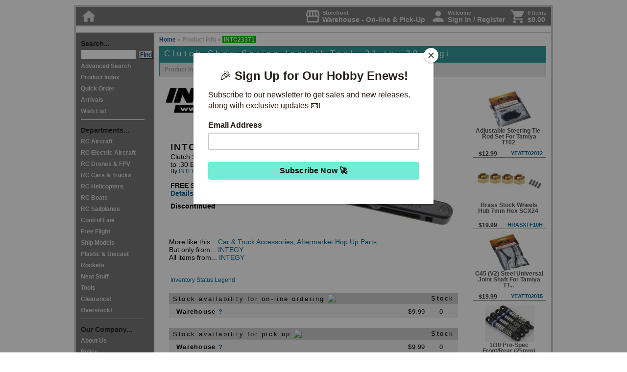

--- FILE ---
content_type: text/html; charset=UTF-8
request_url: https://www.greathobbies.com/productinfo/?prod_id=INTC23371
body_size: 52317
content:


<!DOCTYPE HTML PUBLIC "-//W3C//DTD HTML 4.01 Transitional//EN" "http://www.w3.org/TR/html4/loose.dtd">
<html>
<head>
  <script
  src="https://browser.sentry-cdn.com/7.43.0/bundle.tracing.replay.min.js"
  integrity="sha384-qJoZJLcwide8dDeKIIX4wajKtYin0JS9BkhnKkYZFq7wjodFPrGa26iNIKUWghtp"
  crossorigin="anonymous"
></script>
<script>
  Sentry.init({
    dsn: "https://36dcb9766a1f4c478ab908276a19c1af@sentry.ghcyberhost.com/3",
    environment: "web4.ghcyberhost.com",
    replaysSessionSampleRate: 0.1,
    replaysOnErrorSampleRate: 1.0,
    integrations: [
      new Sentry.BrowserTracing(),
      new Sentry.Replay({
        maskAllText: false,
        maskAllInputs: false,
        blockAllMedia: false,
      })
    ],
    sampleRate: 1,
    tracesSampleRate: 0.25
  });
</script>  <script type="text/javascript">
    var gaJsHost = (("https:" == document.location.protocol) ? "https://" : "http://");
    document.write(unescape("%3Cscript src='" + gaJsHost + "www.googletagmanager.com/gtag/js?id=UA-11143483-1' type='text/javascript'%3E%3C/script%3E"));
  </script>

  <script type="text/javascript">
    try {
      window.dataLayer = window.dataLayer || [];
      function gtag(){dataLayer.push(arguments);}
      gtag('js', new Date());

      gtag('config', 'UA-11143483-1');
      gtag('config', 'G-4KVM38JXYZ', {'logged_in':false, ref: ''});
    } catch(err) {
      Sentry.captureException(err);
    }
  </script>
<script type="text/javascript" src="/js/highslide/highslide-with-html.js"></script>
<script type="text/javascript">
	hs.graphicsDir = '/js/highslide/graphics/';
	hs.outlineType = 'rounded-white';
	hs.showCredits = false;
	hs.wrapperClassName = 'draggable-header';
  window.onUnload = function() {
    hs.destroy();
  }
</script>
<link rel="stylesheet" type="text/css" href="/js/highslide/highslide.css" />


<title>INTC23371 - Clutch Shoe Spring Install Tool .21 to .30 Engi By INTEGY @ Great Hobbies </title>

<meta http-equiv="Content-Type" content="text/html; charset=UTF-8">
<script type="text/javascript" src="https://ajax.googleapis.com/ajax/libs/jquery/1.7/jquery.min.js"></script>
<link rel="stylesheet" href="/styles/styles_gh1.css?20260118" type="text/css" media="all">
<link rel="stylesheet" href="/js/lightbox/lightbox.css?20260118" type="text/css" media="all">
<link rel="stylesheet" type="text/css" href="/js/slick/slick.css"/>
<link rel="stylesheet" type="text/css" href="/js/slick/slick-theme.css"/>
<link rel="stylesheet" href="//code.jquery.com/ui/1.11.1/themes/smoothness/jquery-ui.css" />
<link href="https://fonts.googleapis.com/icon?family=Material+Icons" rel="stylesheet">
<script src="//code.jquery.com/ui/1.11.1/jquery-ui.min.js"></script>
<link rel="stylesheet" href="/styles/styles_copy_popup.css" type="text/css" media="all">
<script src="https://www.google.com/recaptcha/api.js?render=6LfeHKgZAAAAAHYw-QF7LHDTSXtLbT5kiVO4tRfQ"></script>
<script src="https://cdn.jsdelivr.net/npm/clipboard@2.0.6/dist/clipboard.min.js"></script>
<script language="JavaScript">
	function item_selectQ(item) {
	  if (item != "ALL") {
	    qty = document.getElementById(item + "_Q").value;
	    document.Quantities.Quantity.value = qty;
	  } else {
	    document.Quantities.Quantity.value = 1;
	  }

	  document.Quantities.ItemOrdered.value = item;
	  document.Quantities.submit();
	}

	function item_selectQ_wish(item) {
	  if (item != "ALL") {
	    qty = document.getElementById(item + "_Q").value;
	    document.Quantities.Quantity.value = qty;
	  } else {
	    document.Quantities.Quantity.value = 1;
	  }

	  document.Quantities.action="/wishlist/";
	  document.Quantities.ItemOrdered.value = item;
	  document.Quantities.submit();
	}


	function item_selectQ_hdr(item) {
	  if (item != "ALL") {
	    qty = document.getElementById(item + "_Q").value;
	    document.Quantities_hdr.Quantity.value = qty;
	  } else {
	    document.Quantities_hdr.Quantity.value = 1;
	  }

	  document.Quantities_hdr.ItemOrdered.value = item;
	  document.Quantities_hdr.submit();
	}

	function item_selectQ_hdr_wish(item) {
	  if (item != "ALL") {
	    qty = document.getElementById(item + "_Q").value;
	    document.Quantities_hdr_wish.Quantity.value = qty;
	  } else {
	    document.Quantities_hdr_wish.Quantity.value = 1;
	  }

	  document.Quantities_hdr_wish.ItemOrdered.value = item;
	  document.Quantities_hdr_wish.submit();
	}


	function GotoSearchPage(page_num) {
	  document.paging_results_form.showpage.value = page_num;
	  document.paging_results_form.submit();
	}

	function ChangeStkStat(stkstat) {
	  document.change_stkstat_form.srchstkstat.value = stkstat;
	  document.change_stkstat_form.showpage.value = 1;
	  document.change_stkstat_form.srchstk.value = 0;
	  document.change_stkstat_form.submit();
	}

	function ChangeShowImages(next_state) {
	  document.change_image_form.srchimg.value = next_state;
	  document.change_image_form.submit();
	}

	function ChangeShowStk(next_state,next_state_stkstat) {
	  document.change_stk_form.srchstk.value = next_state;
	  document.change_stk_form.srchstkstat.value = next_state_stkstat;
	  document.change_stk_form.showpage.value = 1;
	  document.change_stk_form.submit();
	}

	function getfocus(){
	        document.QuickSearchForm.srchdes.focus();
  }


	function popUp(URL) {
		day = new Date();
		id = day.getTime();
		eval("page" + id + " = window.open(URL, '" + id + "', 'toolbar=0,scrollbars=1,location=0,statusbar=1,menubar=0,resizable=1,width=480,height=435');");
	}

	</script>
      <meta property="og:site_name" content="Great Hobbies;" />
      <meta property="og:type" content="website" />
          <meta property="og:title" content="Clutch Shoe Spring Install Tool .21 to .30 Engi" />
          <meta property="og:description" content="Canada's source for Hobbies since 1984 " />

          <meta property="og:image" content="http://www.greathobbies.com/products/i/int/intc23371.jpg" />
    </head>

<body>



<script>
  /* eslint-disable */
  (function () {
    /* eslint-disable */
    if (!window.$mcSite) {
      $mcSite = {
        optinFeatures: [],
        enableOptIn: function () {
          this.createCookie("mc_user_optin", true, 365);
          this.optinFeatures.forEach(function (fn) {
            fn();
          });
        },

        runIfOptedIn: function (fn) {
          if (this.hasOptedIn()) {
            fn();
          } else {
            this.optinFeatures.push(fn);
          }
        },

        hasOptedIn: function () {
          var cookieValue = this.readCookie("mc_user_optin");

          if (cookieValue === undefined) {
            return true;
          }

          return cookieValue === "true";
        },

        createCookie: function (name, value, expirationDays) {
          var cookie_value = encodeURIComponent(value) + ";";

          if (expirationDays === undefined) {
            throw new Error("expirationDays is not defined");
          }

          // set expiration
          if (expirationDays !== null) {
            var expirationDate = new Date();
            expirationDate.setDate(expirationDate.getDate() + expirationDays);
            cookie_value += " expires=" + expirationDate.toUTCString() + ";";
          }

          cookie_value += "path=/";
          document.cookie = name + "=" + cookie_value;
        },

        readCookie: function (name) {
          var nameEQ = name + "=";
          var ca = document.cookie.split(";");

          for (var i = 0; i < ca.length; i++) {
            var c = ca[i];

            while (c.charAt(0) === " ") {
              c = c.substring(1, c.length);
            }

            if (c.indexOf(nameEQ) === 0) {
              return c.substring(nameEQ.length, c.length);
            }
          }

          return undefined;
        }
      };
    }

    $mcSite.popup_form={settings:{base_url:"mc.us7.list-manage.com",list_id:"e870eee6fc",uuid:"0a75d08d2961e331e12541907",f_id:"135498",skip_install:""}};
  })();
  (function () {
    if (window.$mcSite === undefined || window.$mcSite.popup_form === undefined) {
      return;
    }

    if (window.location.href.indexOf("checkout.shopify") >= 0) {
      return;
    }

    var scripts = document.getElementsByTagName("script");
    for (var i = 0; i < scripts.length; i++) {
      // look for src containing the old embed.js code and bail if it exists
      if (scripts[i].getAttribute("src") === "//s3.amazonaws.com/downloads.mailchimp.com/js/signup-forms/popup/embed.js" || scripts[i].getAttribute("src") === "//downloads.mailchimp.com/js/signup-forms/popup/embed.js") {
        return;
      }
    }

    var module = window.$mcSite.popup_form;

    if (module.installed === true) {
      return;
    }

    if (!module.settings) {
      return;
    }

    var settings = module.settings;

    if (!settings.base_url || !settings.uuid || !settings.list_id || settings.skip_install === "1") {
      return;
    }

    var script = document.createElement("script");

    script.src = "//downloads.mailchimp.com/js/signup-forms/popup/unique-methods/embed.js";
    script.type = "text/javascript";
    script.onload = function () {
      if (window.dojoRequire) {
        window.dojoRequire(["mojo/signup-forms/Loader"], function (L) {
          L.start({
            "baseUrl": settings.base_url,
            "uuid": settings.uuid,
            "lid": settings.list_id,
            "uniqueMethods": true,
            "f_id": settings.f_id
          });
        });
      }
    };

    document.body.appendChild(script);

    window.$mcSite.popup_form.installed = true;
  }());

</script>

<div id="container0">
             
<!-- Header Include -->
<style type="text/css">
  #headeralert
  {
    width: 962px;
    text-align: right; 
/*     background-color: #00611b; */
    background-color: #00611b;
    height: 30px;  
    vertical-align: middle; 
    line-height: 30px; 
    margin: 0px; 
    padding: 4px;
    display: inline-block; 
  }
 
  #headeralert .covidupdate
  {
    display: inline-block; 
    float: left; 
    color: white;
    font-size: 90%;
/*     color: black; */
  }

 #headeralert2
  {
    width: 970px;
    vertical-align: middle; 
    display: inline-block; 
    text-align: center;
    background-color: #0e0e0e;
  }

 #headeralertBlackFriday
  {
    background-color: #060505;
    font-weight: bold; 
    text-align: center; 
    height: 30px; 
    line-height: 30px; 
    font-size: 12pt;
    width: 970px;
    vertical-align: middle; 
    display: inline-block; 
    text-align: center;
    
  }

  
    #headeralert a:link { color: #fbff00; text-decoration: none; }       /* unvisited link */ 
    #headeralert a:hover { color: #ffffff; text-decoration: none; } 
    #headeralert a:visited { color: #fbff00; text-decoration: none;  }   /* visited links */
    #headeralert a:visited:hover { color: #ffffff; text-decoration: none; } 
    #headeralert a:active { color: #fbff00 }    /* active links */ 
    #headeralert a:active:hover { color: #ffffff; text-decoration: none; }

    #headeralert2 a:link { color: #000000; text-decoration: none; }       /* unvisited link */ 
    #headeralert2 a:hover { color: #4d4d4d; text-decoration: underline; } 
    #headeralert2 a:visited { color: #000000; text-decoration: none;  }   /* visited links */
    #headeralert2 a:visited:hover { color: #000000; text-decoration: underline; } 
    #headeralert2 a:active { color: #000000 }    /* active links */ 
    #headeralert2 a:active:hover { color: #000000; text-decoration: underline; }

    #headeralertBlackFriday a:link { color: white; text-decoration: none; }       /* unvisited link */ 
    #headeralertBlackFriday a:hover { color: yellow; text-decoration: underline; } 
    #headeralertBlackFriday a:visited { color: white; text-decoration: none;  }   /* visited links */
    #headeralertBlackFriday a:visited:hover { color: white; text-decoration: underline; } 
    #headeralertBlackFriday a:active { color: color: white; }    /* active links */ 
    #headeralertBlackFriday a:active:hover { color: yellow; text-decoration: underline; }

  </style>



  
  
  
      

<!--
      <div id="headeralert2" style="background-color: white; font-weight: bold; text-align: center; height: 30px; line-height: 30px; font-size: 12pt;">
        <div style="padding-right: 10px;">
        <a href="/enews/subscribe/?ref=headeralert" style="float: right;">Sign Up &#187;</a> <a href="/enews/subscribe/?ref=headeralert">Exclusive deals, new releases and more delivered to your inbox </a> 
        </div>
      </div>
    -->

<div id="navtop">
  <div style="float: right; display: flex; flex-direction: row; justify-content: end;">
    <div style="margin-left: 10px;">
      <a href="/mygh" title="Change your shopping location" style="display: flex;">
        <div class="navtop-icons">
          <span class="material-icons">storefront</span>
        </div>
        <div style="display: flex; flex-direction: column; justify-content: center; margin-left: 3px;">
          <div style="font-size: 80%;">
            Storefront
          </div>
          <div>
            Warehouse - On-line & Pick-Up          </div>
        </div>
      </a>
    </div>
    <div id="navtop-user" style="margin-left: 10px;">
              <a href="/login" onMouseOver="self.status='Access your Account Information';return true" onMouseOut="self.status='';return true" style="display: flex">
            <div class="navtop-icons">
        <span class="material-icons">person</span>
      </div>
      <div style="display: flex; flex-direction: column; justify-content: center; margin-left: 3px;">
        <div style="font-size: 80%;">
          Welcome
        </div>
        <div>
          Sign In / Register        </div>
      </div>

              </a>
          </div>
        <div style="margin-left: 10px;">
      <a href="/cart" onMouseOver="self.status='View the Contents of Your Cart';return true" onMouseOut="self.status='';return true" style="display: flex">
        <div class="navtop-icons">
          <span class="material-icons">shopping_cart</span>
        </div>
        <div style="display: flex; flex-direction: column; justify-content: center; margin-left: 3px;">

          <div style="font-size: 80%;">
            0 Items          </div>
          <div>
            $0.00          </div>
        </div>
      </a>
    </div>
      </div>
  <div class="navtop-icons">
    <a href="/" onMouseOver="self.status='Go to Main Page';return true" onMouseOut="self.status='';return true"><span class="material-icons">home</span></a>
  </div>
</div>

<style type="text/css">
.highslide {
  cursor: url(/js/highslide/graphics/zoomin.cur), pointer;
  outline: none;
}
.highslide img {
  border: none;
}
.highslide:hover img {
}

.highslide-image {
}
.highslide-image-blur {
}
.highslide-caption {
  display: none;
  border: 2px solid white;
  border-top: none;
  font-family: Verdana, Helvetica;
  font-size: 10pt;
  padding: 5px;
  background-color: white;
}
.highslide-display-block {
  display: block;
}
.highslide-display-none {
  display: none;
}
.highslide-loading {
  padding-left: 22px;
  background-image: url(/js/highslide/graphics/loader.gif);
  background-repeat: no-repeat;
  background-position: 3px 1px;
}
a.highslide-credits,
a.highslide-credits i {
  padding: 2px;
  color: silver;
  text-decoration: none;
	font-size: 10px;
}
a.highslide-credits:hover,
a.highslide-credits:hover i {
  color: white;
  background-color: gray;
}
.highslide-move {
  cursor: move;
}
.highslide-display-block {
  display: block;
}
.highslide-display-none {
  display: none;
}
.control {
	float: right;
  display: block;
  position: relative;
	margin: 0 5px;
	font-size: 9pt;
  font-weight: bold;
	text-decoration: none;
	text-transform: uppercase;
  margin-top: 1px;
  margin-bottom: 1px;
}
.control:hover {
  border-top: 1px solid #333;
  border-bottom: 1px solid #333;
  margin-top: 0;
  margin-bottom: 0;
}
.control, .control * {
	color: #666;
}
.highslide-resize {
  display:none !important;
}

</style>

<SCRIPT LANGUAGE="JavaScript">

<!-- Begin
function CaricaFoto(img){
  foto1= new Image();
  foto1.src=(img);
  Controlla(img);
}
function Controlla(img){
  if((foto1.width!=0)&&(foto1.height!=0)){
    viewFoto(img);
  }
  else{
    funzione="Controlla('"+img+"')";
    intervallo=setTimeout(funzione,20);
  }
}
function viewFoto(img){
  largh=foto1.width+20;
  altez=foto1.height+20;
  stringa="width="+largh+",height="+altez;
  finestra=window.open(img,"",stringa);
}
//  End -->
</script>


<div id="titlebox">
	<a href="/index.php" onMouseOver="self.status='Go to Main Page';return true" onMouseOut="self.status='';return true"><img src="/graphics/title_block.jpg" width=650 height=75 border=0 alt=""></a><br clear="all">
</div>


<!-- [ Start ] Navigation -->

<div id="navleft">
  <span class="navtitle">Search...</span><br>
    <form  name="QuickSearchForm" action="/search/results/" method="GET" id="quicksearchform">
      <input type="hidden" name="srchtype" value="QuickSearch">
      <input type="hidden" name="srchlimit" value="50">
      <input type="hidden" name="srchdep" value="">
      <input type="hidden" name="srchimg" value="0">
      <input type="hidden" name="srchstk" value="0">
      <input type="text" size="12" name="srchdes" id="srchdes" align="top" autocomplete="off">&nbsp;
      <input type="submit" name="QuickSearchButton" class="buttonfind" value="Find" align="top" alt="Start a Quick Search" onMouseOver="self.status='Start a Quick Search';return true" onMouseOut="self.status='';return true">
<!--      -->
      <br>
    </form>
    <script>
      function quickSearchWithElastic() {
        var frm = document.getElementById("quicksearchform");
        frm.setAttribute('action', '/search/results/elastic.php');
        return true;
      }
    </script>
    <a href="/search/" onMouseOver="self.status='Advanced Search';return true" onMouseOut="self.status='';return true">Advanced Search</a><br>
    <a href="/productindex/" onMouseOver="self.status='Product Index';return true" onMouseOut="self.status='';return true">Product Index</a><br>
    <a href="/cart/" onMouseOver="self.status='Quick Order';return true" onMouseOut="self.status='';return true">Quick Order</a><br>
    <a href="/arrivals/" onMouseOver="self.status='Arrivals';return true" onMouseOut="self.status='';return true">Arrivals</a><br>
    <a href="/wishlist/viewer/" onMouseOver="self.status='Wish List';return true" onMouseOut="self.status='';return true">Wish List</a><br>
    <div class="navleftline"></div>	<span class="navtitle">Departments...</span><br>	
    <a href="/rcaircraft/" onMouseOver="self.status='RC Aircraft';return true" onMouseOut="self.status='';return true">RC Aircraft</a><br>
          
    <a href="/rcelectricaircraft/" onMouseOver="self.status='RC Electric Aircraft';return true" onMouseOut="self.status='';return true">RC Electric Aircraft</a><br>
          
    <a href="/rcmultirotor/" onMouseOver="self.status='RC Drones & FPV';return true" onMouseOut="self.status='';return true">RC Drones & FPV</a><br>
          
    <a href="/rccars-trucks/" onMouseOver="self.status='RC Cars & Trucks';return true" onMouseOut="self.status='';return true">RC Cars & Trucks</a><br>
          
    <a href="/rchelicopters/" onMouseOver="self.status='RC Helicopters';return true" onMouseOut="self.status='';return true">RC Helicopters</a><br>
          
    <a href="/rcboats/" onMouseOver="self.status='RC Boats';return true" onMouseOut="self.status='';return true">RC Boats</a><br>
          
    <a href="/rcsailplanes/" onMouseOver="self.status='RC Sailplanes';return true" onMouseOut="self.status='';return true">RC Sailplanes</a><br>
          
    <a href="/controlline/" onMouseOver="self.status='Control Line';return true" onMouseOut="self.status='';return true">Control Line</a><br>
          
    <a href="/freeflight/" onMouseOver="self.status='Free Flight';return true" onMouseOut="self.status='';return true">Free Flight</a><br>
          
    <a href="/shipmodels/" onMouseOver="self.status='Ship Models';return true" onMouseOut="self.status='';return true">Ship Models</a><br>
          
    <a href="/plastics-diecast/" onMouseOver="self.status='Plastic & Diecast';return true" onMouseOut="self.status='';return true">Plastic & Diecast</a><br>
          
    <a href="/rockets/" onMouseOver="self.status='Rockets';return true" onMouseOut="self.status='';return true">Rockets</a><br>
          
    <a href="/neattoys/" onMouseOver="self.status='Neat Stuff';return true" onMouseOut="self.status='';return true">Neat Stuff</a><br>
          
    <a href="/tools/" onMouseOver="self.status='Tools';return true" onMouseOut="self.status='';return true">Tools</a><br>
          
    <a href="/clearance/" onMouseOver="self.status='Clearance!';return true" onMouseOut="self.status='';return true">Clearance!</a><br>
          
    <a href="/overstock/" onMouseOver="self.status='Overstock!';return true" onMouseOut="self.status='';return true">Overstock!</a><br>
          
    <div class="navleftline"></div>
    <span class="navtitle">Our Company...</span><br>
    <a href="/about/introduction/" onMouseOver="self.status='About Us';return true" onMouseOut="self.status='';return true">About Us</a><br>
    <a href="/policy/privacy/" onMouseOver="self.status='Policy';return true" onMouseOut="self.status='';return true">Policy</a><br>
    <a href="/about/contact/" onMouseOver="self.status='Store Locations';return true" onMouseOut="self.status='';return true">Store Locations</a><br>
    <a href="/ordering/online/" onMouseOver="self.status='Ordering';return true" onMouseOut="self.status='';return true">Ordering</a><br>
    <a href="/whyshophere/" onMouseOver="self.status='Why Shop Here';return true" onMouseOut="self.status='';return true">Why Shop Here</a><br>
    <a href="/hr/" onMouseOver="self.status='Human Resources';return true" onMouseOut="self.status='';return true">Career Opportunities</a><br>
    <a href="/giftcard/" onMouseOver="self.status='Gift Cards';return true" onMouseOut="self.status='';return true">Gift Cards</a><br>
    <a href="/about/contact/" onMouseOver="self.status='Contact Information';return true" onMouseOut="self.status='';return true">Contact</a><br>

    <div class="navleftline"></div>	<span class="navtitle">Resource...</span><br>
    <a href="/beginners/" onMouseOver="self.status='Index to Beginner Guides';return true" onMouseOut="self.status='';return true">Beginners</a><br>
    <!-- <a href="/events/" onMouseOver="self.status='Great Hobbies Sponsored Events';return true" onMouseOut="self.status='';return true">Events</a><br> -->
    <!-- <a href="/gallery/" onMouseOver="self.status='Visit Our Customer Gallery';return true" onMouseOut="self.status='';return true" target="_blank">Gallery</a><br> -->
    <a href="/glossary/" onMouseOver="self.status='Glossary of Terms Related to Radio Control';return true" onMouseOut="self.status='';return true">Glossary</a><br>
    <!-- <a href="/links/" onMouseOver="self.status='Related Links';return true" onMouseOut="self.status='';return true">Links</a><br> -->
    <!-- <a href="/news/" onMouseOver="self.status='The Latest Great Hobbies News';return true" onMouseOut="self.status='';return true">News</a><br> -->
    <!-- <a href="/reviews/" onMouseOver="self.status='Product Reviews';return true" onMouseOut="self.status='';return true">Product Reviews</a><br> -->
    <a href="/technical/" onMouseOver="self.status='Index to Technical Articles';return true" onMouseOut="self.status='';return true">Technical Info</a><br>
    <!-- <a href="/status/" onMouseOver="self.status='Product Reviews';return true" onMouseOut="self.status='';return true">Website Assistance</a><br> -->

    <div class="navleftline"></div>
    <span class="navtitle">Publications...</span><br>
    <a href="/enews/subscribe/" onMouseOver="self.status='Sign-up for our E-News!';return true" onMouseOut="self.status='';return true">E-News Sign-up</a><br>
    <!-- <a href="/publications/rcbg/" onMouseOver="self.status='Radio Control Beginner\'s Guide';return true" onMouseOut="self.status='';return true">RC Beginner's Guide</a><br> -->
    <!-- 	<a href="/publications/flyer/" onMouseOver="self.status='Our Latest Print Flyer';return true" onMouseOut="self.status='';return true">Flyer</a><br> -->

    <div class="navleftline"></div>
    <a href="/copyright/" onMouseOver="self.status='Copyright Notice';return true" onMouseOut="self.status='';return true">Copyright&copy;</a><br>

</div><!--  -->
<!-- [  End  ] Navigation -->


<div id="path">
	<a href="/index.php" onMouseOver="self.status='Go to Main Page';return true" onMouseOut="self.status='';return true">Home</a>
	&#187; Product Info &raquo; <div class="pathsearch">INTC23371</div>
</div>


<div itemscope itemtype="http://schema.org/Product" id="content">

  <div id="productheader">
		<h1 id="productheadertitle">
			Clutch Shoe Spring Install Tool .21 to .30 Engi		</h1>
	</div>

	<!-- The product menu displays items only as they are available in the hotfiles -->

	<div id="productmenu">
		
        Product Info	</div>

	<div class="productinfo">
		
<!-- Right Sidebar Hotfiles  -->

<div id="sidebar">
				

      <div class="featuresbox">

      

    <table border="0" cellpadding="0" cellspacing="0" style="text-align: left; width: 150px; height: 100%;">

      <tr>
        <td style="">
          <table width="150" border="0" cellspacing="0" cellpadding="0">
            <tr>
              <td align="center" valign="top" style="height: 10px;"></td>
            </tr>
          </table>
        </td>
      </tr>

      <tr>
        <td height="75" align="center" valign="middle">
          <div class="imgline"><a href="/productinfo/?prod_id=YEATT02012&ref=similarprodside"><img src="/products/y/yea/yeatt02012_02_130.jpg" width="87" height="75" alt="" border="0"></a></div>
        </td>
      </tr>

      <tr>
        <td>
          <table width="148" border="0" cellspacing="0" cellpadding="0">
            <tr>
              <td colspan="2" height="40" align="left" valign="bottom" style="vertical-align: middle;">
                <div class="featurebox_line2">Adjustable Steering Tie-Rod Set For Tamiya TT02&nbsp;</div>
              </td>
            </tr>
            <tr>
              <td width="36%" height="20" align="left" valign="bottom">
                <div class="featurebox_price">$12.99</div>
              </td>
              <td width="64%" align="right" valign="bottom">
                <div class="featurebox_line4"><a href="/productinfo/?prod_id=YEATT02012&ref=similarprodside">YEATT02012</a></div>
              </td>
            </tr>
          </table>
        </td>
      </tr>

      <tr>
        <td style="border-bottom: 1px solid #777;"></td>
      </tr>

    </table>


    

    <table border="0" cellpadding="0" cellspacing="0" style="text-align: left; width: 150px; height: 100%;">

      <tr>
        <td style="">
          <table width="150" border="0" cellspacing="0" cellpadding="0">
            <tr>
              <td align="center" valign="top" style="height: 10px;"></td>
            </tr>
          </table>
        </td>
      </tr>

      <tr>
        <td height="75" align="center" valign="middle">
          <div class="imgline"><a href="/productinfo/?prod_id=HRASXTF10H&ref=similarprodside"><img src="/products/h/hra/hrasxtf10h_01_130.jpg" width="130" height="32" alt="" border="0"></a></div>
        </td>
      </tr>

      <tr>
        <td>
          <table width="148" border="0" cellspacing="0" cellpadding="0">
            <tr>
              <td colspan="2" height="40" align="left" valign="bottom" style="vertical-align: middle;">
                <div class="featurebox_line2">Brass Stock Wheels Hub 7mm Hex SCX24&nbsp;</div>
              </td>
            </tr>
            <tr>
              <td width="36%" height="20" align="left" valign="bottom">
                <div class="featurebox_price">$19.99</div>
              </td>
              <td width="64%" align="right" valign="bottom">
                <div class="featurebox_line4"><a href="/productinfo/?prod_id=HRASXTF10H&ref=similarprodside">HRASXTF10H</a></div>
              </td>
            </tr>
          </table>
        </td>
      </tr>

      <tr>
        <td style="border-bottom: 1px solid #777;"></td>
      </tr>

    </table>


    

    <table border="0" cellpadding="0" cellspacing="0" style="text-align: left; width: 150px; height: 100%;">

      <tr>
        <td style="">
          <table width="150" border="0" cellspacing="0" cellpadding="0">
            <tr>
              <td align="center" valign="top" style="height: 10px;"></td>
            </tr>
          </table>
        </td>
      </tr>

      <tr>
        <td height="75" align="center" valign="middle">
          <div class="imgline"><a href="/productinfo/?prod_id=YEATT02015&ref=similarprodside"><img src="/products/y/yea/yeatt02015_02_130.jpg" width="82" height="75" alt="" border="0"></a></div>
        </td>
      </tr>

      <tr>
        <td>
          <table width="148" border="0" cellspacing="0" cellpadding="0">
            <tr>
              <td colspan="2" height="40" align="left" valign="bottom" style="vertical-align: middle;">
                <div class="featurebox_line2">G45 (V2) Steel Universal Joint Shaft For Tamiya TT...&nbsp;</div>
              </td>
            </tr>
            <tr>
              <td width="36%" height="20" align="left" valign="bottom">
                <div class="featurebox_price">$19.99</div>
              </td>
              <td width="64%" align="right" valign="bottom">
                <div class="featurebox_line4"><a href="/productinfo/?prod_id=YEATT02015&ref=similarprodside">YEATT02015</a></div>
              </td>
            </tr>
          </table>
        </td>
      </tr>

      <tr>
        <td style="border-bottom: 1px solid #777;"></td>
      </tr>

    </table>


    

    <table border="0" cellpadding="0" cellspacing="0" style="text-align: left; width: 150px; height: 100%;">

      <tr>
        <td style="">
          <table width="150" border="0" cellspacing="0" cellpadding="0">
            <tr>
              <td align="center" valign="top" style="height: 10px;"></td>
            </tr>
          </table>
        </td>
      </tr>

      <tr>
        <td height="75" align="center" valign="middle">
          <div class="imgline"><a href="/productinfo/?prod_id=PRO641201&ref=similarprodside"><img src="/products/p/pro/pro641201_01_130.jpg" width="101" height="75" alt="" border="0"></a></div>
        </td>
      </tr>

      <tr>
        <td>
          <table width="148" border="0" cellspacing="0" cellpadding="0">
            <tr>
              <td colspan="2" height="40" align="left" valign="bottom" style="vertical-align: middle;">
                <div class="featurebox_line2">1/30 Pro-Spec Front/Rear (25mm) Scaler Shocks Axia...&nbsp;</div>
              </td>
            </tr>
            <tr>
              <td width="36%" height="20" align="left" valign="bottom">
                <div class="featurebox_price">$36.99</div>
              </td>
              <td width="64%" align="right" valign="bottom">
                <div class="featurebox_line4"><a href="/productinfo/?prod_id=PRO641201&ref=similarprodside">PRO641201</a></div>
              </td>
            </tr>
          </table>
        </td>
      </tr>

      <tr>
        <td style="border-bottom: 1px solid #777;"></td>
      </tr>

    </table>


    

    <table border="0" cellpadding="0" cellspacing="0" style="text-align: left; width: 150px; height: 100%;">

      <tr>
        <td style="">
          <table width="150" border="0" cellspacing="0" cellpadding="0">
            <tr>
              <td align="center" valign="top" style="height: 10px;"></td>
            </tr>
          </table>
        </td>
      </tr>

      <tr>
        <td height="75" align="center" valign="middle">
          <div class="imgline"><a href="/productinfo/?prod_id=YEAAXSC047BK&ref=similarprodside"><img src="/products/y/yea/yeaaxsc047bk_01_130.jpg" width="70" height="75" alt="" border="0"></a></div>
        </td>
      </tr>

      <tr>
        <td>
          <table width="148" border="0" cellspacing="0" cellpadding="0">
            <tr>
              <td colspan="2" height="40" align="left" valign="bottom" style="vertical-align: middle;">
                <div class="featurebox_line2">SCX24 Aluminum Shocks (2) Black&nbsp;</div>
              </td>
            </tr>
            <tr>
              <td width="36%" height="20" align="left" valign="bottom">
                <div class="featurebox_price">$19.99</div>
              </td>
              <td width="64%" align="right" valign="bottom">
                <div class="featurebox_line4"><a href="/productinfo/?prod_id=YEAAXSC047BK&ref=similarprodside">YEAAXSC047BK</a></div>
              </td>
            </tr>
          </table>
        </td>
      </tr>

      <tr>
        <td style="border-bottom: 1px solid #777;"></td>
      </tr>

    </table>


    

    <table border="0" cellpadding="0" cellspacing="0" style="text-align: left; width: 150px; height: 100%;">

      <tr>
        <td style="">
          <table width="150" border="0" cellspacing="0" cellpadding="0">
            <tr>
              <td align="center" valign="top" style="height: 10px;"></td>
            </tr>
          </table>
        </td>
      </tr>

      <tr>
        <td height="75" align="center" valign="middle">
          <div class="imgline"><a href="/productinfo/?prod_id=HRASXTF24M01&ref=similarprodside"><img src="/products/h/hra/hrasxtf24m01_01_130.jpg" width="130" height="71" alt="" border="0"></a></div>
        </td>
      </tr>

      <tr>
        <td>
          <table width="148" border="0" cellspacing="0" cellpadding="0">
            <tr>
              <td colspan="2" height="40" align="left" valign="bottom" style="vertical-align: middle;">
                <div class="featurebox_line2">Aluminum Emax Steering Servo Mount SCX24&nbsp;</div>
              </td>
            </tr>
            <tr>
              <td width="36%" height="20" align="left" valign="bottom">
                <div class="featurebox_price">$29.99</div>
              </td>
              <td width="64%" align="right" valign="bottom">
                <div class="featurebox_line4"><a href="/productinfo/?prod_id=HRASXTF24M01&ref=similarprodside">HRASXTF24M01</a></div>
              </td>
            </tr>
          </table>
        </td>
      </tr>

      <tr>
        <td style="border-bottom: 1px solid #777;"></td>
      </tr>

    </table>


      </div>
  <script>
    try {
      gtag("event", "view_item_list", {"item_list_id":"similar_products_sidebar","item_list_name":"Similar Products Sidebar","affiliation":"On-Line","currency":"CAD","items":[{"currency":"CAD","item_id":"YEATT02012","item_name":"Adjustable Steering Tie-Rod Set For Tamiya TT02","item_brand":"YEAH RACING","item_category":"CXI","price":12.99,"affiliation":"On-Line","index":1},{"currency":"CAD","item_id":"HRASXTF10H","item_name":"Brass Stock Wheels Hub 7mm Hex SCX24","item_brand":"HOT RACING","item_category":"CXI","price":19.99,"affiliation":"On-Line","index":2},{"currency":"CAD","item_id":"YEATT02015","item_name":"G45 (V2) Steel Universal Joint Shaft For Tamiya TT-02","item_brand":"YEAH RACING","item_category":"CXI","price":19.99,"affiliation":"On-Line","index":3},{"currency":"CAD","item_id":"PRO641201","item_name":"1\/30 Pro-Spec Front\/Rear (25mm) Scaler Shocks Axial","item_brand":"PRO-LINE (PROLINE)","item_category":"CXI","price":36.99,"affiliation":"On-Line","index":4},{"currency":"CAD","item_id":"YEAAXSC047BK","item_name":"SCX24 Aluminum Shocks (2) Black","item_brand":"YEAH RACING","item_category":"CXI","price":19.99,"affiliation":"On-Line","index":5},{"currency":"CAD","item_id":"HRASXTF24M01","item_name":"Aluminum Emax Steering Servo Mount SCX24","item_brand":"HOT RACING","item_category":"CXI","price":29.99,"affiliation":"On-Line","index":6}]});    } catch(err) {
      Sentry.captureException(err);
    }
  </script>
  





</div>

<!-- End Right Sidebar Resources -->		<table width="600">
    <tr>
        <td itemprop="brand" itemscope itemtype="http://schema.org/Brand" colspan="2"><span itemprop="name" content="INTEGY"></span><a href="/vendor/?id=INT"><img itemprop="logo" src="https://www.greathobbies.com/products/i/int/int.jpg" border=0 align="left" alt="INTEGY"></a><br><br>
<!-- 0 Discontinued -->
        </td>
    </tr>
    <tr>
        <td width="240" valign="middle">
            <div class="prod_purchase">
                <form name="Quantities_hdr" action="/cart/" method="POST">
                    <input type="hidden" name="ItemOrdered" value="">
                    <input type="hidden" name="ItemRef" value="">
                    <input type="hidden" name="Quantity" value="">
                    <input type="hidden" name="FromBuyButton" value="">
                    <div class="prod_partno"><span itemprop="sku">INTC23371</span></div>
                    <span itemprop="name" class="prod_description">Clutch Shoe Spring Install Tool .21 to .30 Engi</span><br>
                    <span style="font-size:80%;">By <a href="/vendor/?id=INT" onMouseOver="self.status='Show information from this vendor';return true"
                                                       onMouseOut="self.status='';return true"><span
                                    itemprop="manufacturer"
                                    class="prod_description">INTEGY</span></a></span><br>


                                        <div itemprop="offers" itemscope itemtype="http://schema.org/Offer" class="prod_price">
                        <link style="display:none;" itemprop="availability"
                              href="http://schema.org/Discontinued"/>
                        <a style="display:none;"
                           href="https://www.greathobbies.com/productinfo/?prod_id=INTC23371"
                           itemprop="url"></a>
                        <span itemprop="price" content="9.99"></span><span itemprop="priceCurrency" content="CAD"></span></div>
                                <div class="prod_add" style="margin-bottom: 10px;">FREE SHIPPING over $99<br>
                                  <a href="/ordering/shipping/?ref=productpage">Details &#187;</a>
                                </div>
                                                </form>
                							    

                                    <strong>Discontinued</strong>
                    <br/>
                
                <!--
										    <br>
						  <img src="/graphics/icon_inv_black.gif" title="Black &mdash; Discontinued, No Longer Available" alt="" width="19" height="19" border="0" style="margin-bottom: -4px;">
             	<strong>Warehouse Stock</strong>
					-->

            </div>

        </td>

        <td width="350" align="center"><img itemprop="image" src="/products/i/int/intc23371.jpg"  name="og:image" width="344" height="232" border=0 alt="No Picture Available"><br clear="all"></td>

					</tr>

					</table>



        </br>
        <div style="margin-left:10px;">More like this... <a
                    href="/search/results/index.php?srchtype=AdvSearch&srchcat=CXI" onMouseOver="self.status='Show all products from this category';return true"
                    onMouseOut="self.status='';return true">Car & Truck Accessories, Aftermarket Hop Up Parts</a><br>
            But only from... <a href="/search/results/index.php?srchtype=AdvSearch&srchvendor=INT&srchcat=CXI"
                                onMouseOver="self.status='Show all products from this vendor and this category';return true"
                                onMouseOut="self.status='';return true">INTEGY</a><br>
            All items from... <a href="/search/results/index.php?srchtype=AdvSearch&srchvendor=INT" onMouseOver="self.status='Show all products from this vendor';return true"
                                 onMouseOut="self.status='';return true">INTEGY</a>
        </div>
        </br>

        
        
        
        
        

        </br>


        <style>
            .prod_specs_right {

            }

            .prod_specs {
                font-weight: 600;
                padding: 3px 15px;
                line-height: 21px;
            }

            .info-pricing {
                margin-right: 12px;
                letter-spacing: 0.6px;

            }

            .available {
                margin-right: 15px;
                letter-spacing: 0.6px;
                width: 25px;

            }

            .info-pricing.bold {
                font-weight: 600;
                color: #555;

            }
        </style>

        <div style="width:590px; margin-left:10px;">
            <!--    -->
            <A HREF="/status/legend_inventory_status.php"
               onclick="return hs.htmlExpand(this, { width:'450', objectType:'ajax', headingText: 'Inventory Status Legend'})">
                <span style="font-size:80%;">&nbsp;Inventory Status Legend </span></A>
        </div>

        
        <div class="productinfo" style="font-size: 0.8rem; padding-bottom: 5px;">
            <div class="prod_hdr"><span style="float:right;">Stock</span>Stock availability for on-line ordering <a
                        href="/ordering/shipping/" target="_blank" border="0"><img src="/graphics/information.png"
                                                                                   style="vertical-align: text-bottom;"></a>
            </div>

                        <div id="stock_cen" class="prod_specs">
                <div class="prod_specs_right"><img src="/graphics/icon_inv_black.gif" title="Black &mdash; Discontinued, Not Available" alt="" width="19" height="19"
                                                   border="0" style="margin-bottom: -4px;"></div>
                <div class="prod_specs_right available" title="Available">0</div>
                <div class="prod_specs_right info-pricing">$9.99</div>
                <div class="prod_specs_right info-pricing"></div>
                Warehouse <a href="/about/hours/#Warehouse" target="_blank" border="0"><strong>?</strong></a>
            </div>

            
            <div class="productinfo" style="margin: 0px; font-size: 0.8rem; padding-bottom: 5px;">
                <div class="prod_hdr"><span style="float:right;">Stock</span>Stock availability for pick up <a
                            href="/ordering/shipping/#warehousepickup" target="_blank" border="0"><img src="/graphics/information.png" style="vertical-align: text-bottom;"></a>
                </div>

                
                                        <div id="stock_cen" class="prod_specs">
                        <div class="prod_specs_right"><img src="/graphics/icon_inv_black.gif" title="Black &mdash; Discontinued, Not Available" alt="" width="19" height="19" border="0" style="margin-bottom: -4px;"></div>
                        <div class="prod_specs_right available" title="Available">0</div>
                        <div class="prod_specs_right info-pricing">$9.99</div>
                        <div class="prod_specs_right info-pricing"></div>
                        Warehouse <a href="/about/hours/#Warehouse" target="_blank" border="0"><strong>?</strong></a>
                    </div>

                    
                                <div id="stock_pei" class="prod_specs">
                    <div class="prod_specs_right"><img src="/graphics/icon_inv_black.gif" title="Black &mdash; Discontinued, Not Available" alt="" width="19" height="19" border="0" style="margin-bottom: -4px;"></div>
                    <div class="prod_specs_right available" title="Available">0</div>
                    <div class="prod_specs_right info-pricing">$9.99</div>
                    <div class="prod_specs_right info-pricing"></div>
                    Store - Stratford <a href="/about/hours/#Stratford" target="_blank"
                                         border="0"><strong>?</strong></a>
                </div>

                                <div id="stock_yeg" class="prod_specs">
                    <div class="prod_specs_right"><img src="/graphics/icon_inv_black.gif" title="Black &mdash; Discontinued, Not Available" alt="" width="19" height="19" border="0" style="margin-bottom: -4px;"></div>
                    <div class="prod_specs_right available" title="Available">0</div>
                    <div class="prod_specs_right info-pricing">$9.99</div>
                    <div class="prod_specs_right info-pricing"></div>
                    Store - Edmonton <a href="/about/hours/#Edmonton" target="_blank" border="0"><strong>?</strong></a>
                </div>

                                <div id="stock_mis" class="prod_specs">
                    <div class="prod_specs_right"><img src="/graphics/icon_inv_black.gif" title="Black &mdash; Discontinued, Not Available" alt="" width="19" height="19" border="0" style="margin-bottom: -4px;"></div>
                    <div class="prod_specs_right available" title="Available">0</div>
                    <div class="prod_specs_right info-pricing">$9.99</div>
                    <div class="prod_specs_right info-pricing"></div>
                    Store - Mississauga <a href="/about/hours/#Mississauga" target="_blank" border="0"><strong>?</strong></a>
                </div>

                                <div id="stock_yow" class="prod_specs">
                    <div class="prod_specs_right"><img src="/graphics/icon_inv_black.gif" title="Black &mdash; Discontinued, Not Available" alt="" width="19" height="19" border="0" style="margin-bottom: -4px;"></div>
                    <div class="prod_specs_right available" title="Available">0</div>
                    <div class="prod_specs_right info-pricing">$9.99</div>
                    <div class="prod_specs_right info-pricing"></div>
                    Store - Ottawa <span style="font-size: 90%;"></span><a href="/about/hours/#Ottawa" target="_blank" border="0"><strong>?</strong></a>
                </div>

                                <div id="stock_osh" class="prod_specs">
                    <div class="prod_specs_right"><img src="/graphics/icon_inv_black.gif" title="Black &mdash; Discontinued, Not Available" alt="" width="19"
                                                       height="19" border="0" style="margin-bottom: -4px;"></div>
                    <div class="prod_specs_right available" title="Available">0</div>
                    <div class="prod_specs_right info-pricing">$9.99</div>
                    <div class="prod_specs_right info-pricing"></div>
                    Store - Oshawa <a href="/about/hours/#Oshawa" target="_blank" border="0"><strong>?</strong></a>
                </div>

                                <div id="stock_hal" class="prod_specs">
                  <div class="prod_specs_right"><img src="/graphics/icon_inv_black.gif" title="Black &mdash; Discontinued, Not Available" alt="" width="19"
                                                     height="19" border="0" style="margin-bottom: -4px;"></div>
                  <div class="prod_specs_right available" title="Available">0</div>
                  <div class="prod_specs_right info-pricing">$9.99</div>
                  <div class="prod_specs_right info-pricing"></div>
                  Store - Halifax <a href="/about/hours/#Halifax" target="_blank" border="0"><strong>?</strong></a>
                </div>

                                <div id="stock_kit" class="prod_specs">
                  <div class="prod_specs_right"><img src="/graphics/icon_inv_black.gif" title="Black &mdash; Discontinued, Not Available" alt="" width="19"
                                                     height="19" border="0" style="margin-bottom: -4px;"></div>
                  <div class="prod_specs_right available" title="Available">0</div>
                  <div class="prod_specs_right info-pricing">$9.99</div>
                  <div class="prod_specs_right info-pricing"></div>
                  Store - Kitchener <a href="/about/hours/#Kitchener" target="_blank" border="0"><strong>?</strong></a><span style="color: red; margin-left: 5px;">NOW OPEN!</span>
                </div>


                <div style="padding-top: 5px;margin-left: 10px;width: 574px;font-size: 85%;color:#555;">This live feed
                    information is to be used as a general guide to current inventory. There is no guarantee of
                    availability.
                </div>
            </div>
	</div>

	    






					<div class="productinfo">
							<!-- Product Specs go here -->
							<!-- Product Highlights go here -->
								<!-- Product Text go here -->
				<span itemprop="description" content="Great Hobbies is your source for Integy products and other Car & Truck Accessories, Aftermarket Hop Up Parts. Serving the hobbyist since 1984."></span>
			 <!-- Product Video goes here -->
			       <!-- close video container -->

			<!-- Additional Photos go here -->
			

			<!-- Product Resources go here -->
	    							
				<!-- Vendor Technotes go here -->
							</div>
      






		
		<div class="produpc" style="color:#FFFFFF;"><span>0917890088561</span>&nbsp;<span itemprop="gtin13">0917890088561</span>&nbsp;</div>
		<div style="color:#FFFFFF;"><span>*INTC0867</span></div>

<!-- Google Code for Product View Conversion Page -->
<script type="text/javascript">
/* <![CDATA[ */
var google_conversion_id = 1028664858;
var google_conversion_language = "en";
var google_conversion_format = "3";
var google_conversion_color = "ffffff";
var google_conversion_label = "rddQCJqkgQIQmtzA6gM";
var google_conversion_value = 0;
/* ]]> */
</script>
<script type="text/javascript" src="https://www.googleadservices.com/pagead/conversion.js">
</script>
  <script>
    gtag("event", "view_item", {
      currency: "CAD",
      value: 9.99,
      items: [
        {
          item_id: "INTC23371",
          item_name: "Clutch Shoe Spring Install Tool .21 to .30 Engi",
          affiliation: "On-Line",
          currency: "CAD",
          item_brand: "INTEGY",
          item_category: "CXI",
          price: 9.99,
                  }
      ]
    });
  </script>
<noscript>
<div style="display:inline;">
<img height="1" width="1" style="border-style:none;" alt="" src="https://www.googleadservices.com/pagead/conversion/1028664858/?label=rddQCJqkgQIQmtzA6gM&amp;guid=ON&amp;script=0"/>
</div>
</noscript>
		<div class="clear">
		</div>

	</div>

</div>

<div id="footer">
	All Prices are <span style="color: red;">Canadian Dollars</span>.  <a style="color: red" href="/ordering/shipping/index.php" onMouseOver="self.status='Shipping Information';return true" onMouseOut="self.status='';return true">Shipping</a> and <a style="color: red" href="/ordering/taxes/index.php" onMouseOver="self.status='Tax Information';return true" onMouseOut="self.status='';return true">Taxes</a> are not included in prices and totals shown here.<br>

	All Material <a style="color: red" href="/copyright/index.php" onMouseOver="self.status='Copyright Notice';return true" onMouseOut="self.status='';return true">Copyright&copy;</a> 1996 through 2026 Great Hobbies, Inc.  All rights reserved.
</div>

<!--  <script type="text/javascript" src="/js/tb/jquery-allpagesearch.js"></script>
  <script type="text/javascript">
    $(document).ready(function(){
      $(document).allPageSearch({
        targetTextBoxID: '#srchdes',
        targetFormID: '#quicksearchform'
      });
    });
  </script>-->

</body>
</html>


--- FILE ---
content_type: text/html; charset=utf-8
request_url: https://www.google.com/recaptcha/api2/anchor?ar=1&k=6LfeHKgZAAAAAHYw-QF7LHDTSXtLbT5kiVO4tRfQ&co=aHR0cHM6Ly93d3cuZ3JlYXRob2JiaWVzLmNvbTo0NDM.&hl=en&v=PoyoqOPhxBO7pBk68S4YbpHZ&size=invisible&anchor-ms=20000&execute-ms=30000&cb=w84rc6uqttx9
body_size: 48596
content:
<!DOCTYPE HTML><html dir="ltr" lang="en"><head><meta http-equiv="Content-Type" content="text/html; charset=UTF-8">
<meta http-equiv="X-UA-Compatible" content="IE=edge">
<title>reCAPTCHA</title>
<style type="text/css">
/* cyrillic-ext */
@font-face {
  font-family: 'Roboto';
  font-style: normal;
  font-weight: 400;
  font-stretch: 100%;
  src: url(//fonts.gstatic.com/s/roboto/v48/KFO7CnqEu92Fr1ME7kSn66aGLdTylUAMa3GUBHMdazTgWw.woff2) format('woff2');
  unicode-range: U+0460-052F, U+1C80-1C8A, U+20B4, U+2DE0-2DFF, U+A640-A69F, U+FE2E-FE2F;
}
/* cyrillic */
@font-face {
  font-family: 'Roboto';
  font-style: normal;
  font-weight: 400;
  font-stretch: 100%;
  src: url(//fonts.gstatic.com/s/roboto/v48/KFO7CnqEu92Fr1ME7kSn66aGLdTylUAMa3iUBHMdazTgWw.woff2) format('woff2');
  unicode-range: U+0301, U+0400-045F, U+0490-0491, U+04B0-04B1, U+2116;
}
/* greek-ext */
@font-face {
  font-family: 'Roboto';
  font-style: normal;
  font-weight: 400;
  font-stretch: 100%;
  src: url(//fonts.gstatic.com/s/roboto/v48/KFO7CnqEu92Fr1ME7kSn66aGLdTylUAMa3CUBHMdazTgWw.woff2) format('woff2');
  unicode-range: U+1F00-1FFF;
}
/* greek */
@font-face {
  font-family: 'Roboto';
  font-style: normal;
  font-weight: 400;
  font-stretch: 100%;
  src: url(//fonts.gstatic.com/s/roboto/v48/KFO7CnqEu92Fr1ME7kSn66aGLdTylUAMa3-UBHMdazTgWw.woff2) format('woff2');
  unicode-range: U+0370-0377, U+037A-037F, U+0384-038A, U+038C, U+038E-03A1, U+03A3-03FF;
}
/* math */
@font-face {
  font-family: 'Roboto';
  font-style: normal;
  font-weight: 400;
  font-stretch: 100%;
  src: url(//fonts.gstatic.com/s/roboto/v48/KFO7CnqEu92Fr1ME7kSn66aGLdTylUAMawCUBHMdazTgWw.woff2) format('woff2');
  unicode-range: U+0302-0303, U+0305, U+0307-0308, U+0310, U+0312, U+0315, U+031A, U+0326-0327, U+032C, U+032F-0330, U+0332-0333, U+0338, U+033A, U+0346, U+034D, U+0391-03A1, U+03A3-03A9, U+03B1-03C9, U+03D1, U+03D5-03D6, U+03F0-03F1, U+03F4-03F5, U+2016-2017, U+2034-2038, U+203C, U+2040, U+2043, U+2047, U+2050, U+2057, U+205F, U+2070-2071, U+2074-208E, U+2090-209C, U+20D0-20DC, U+20E1, U+20E5-20EF, U+2100-2112, U+2114-2115, U+2117-2121, U+2123-214F, U+2190, U+2192, U+2194-21AE, U+21B0-21E5, U+21F1-21F2, U+21F4-2211, U+2213-2214, U+2216-22FF, U+2308-230B, U+2310, U+2319, U+231C-2321, U+2336-237A, U+237C, U+2395, U+239B-23B7, U+23D0, U+23DC-23E1, U+2474-2475, U+25AF, U+25B3, U+25B7, U+25BD, U+25C1, U+25CA, U+25CC, U+25FB, U+266D-266F, U+27C0-27FF, U+2900-2AFF, U+2B0E-2B11, U+2B30-2B4C, U+2BFE, U+3030, U+FF5B, U+FF5D, U+1D400-1D7FF, U+1EE00-1EEFF;
}
/* symbols */
@font-face {
  font-family: 'Roboto';
  font-style: normal;
  font-weight: 400;
  font-stretch: 100%;
  src: url(//fonts.gstatic.com/s/roboto/v48/KFO7CnqEu92Fr1ME7kSn66aGLdTylUAMaxKUBHMdazTgWw.woff2) format('woff2');
  unicode-range: U+0001-000C, U+000E-001F, U+007F-009F, U+20DD-20E0, U+20E2-20E4, U+2150-218F, U+2190, U+2192, U+2194-2199, U+21AF, U+21E6-21F0, U+21F3, U+2218-2219, U+2299, U+22C4-22C6, U+2300-243F, U+2440-244A, U+2460-24FF, U+25A0-27BF, U+2800-28FF, U+2921-2922, U+2981, U+29BF, U+29EB, U+2B00-2BFF, U+4DC0-4DFF, U+FFF9-FFFB, U+10140-1018E, U+10190-1019C, U+101A0, U+101D0-101FD, U+102E0-102FB, U+10E60-10E7E, U+1D2C0-1D2D3, U+1D2E0-1D37F, U+1F000-1F0FF, U+1F100-1F1AD, U+1F1E6-1F1FF, U+1F30D-1F30F, U+1F315, U+1F31C, U+1F31E, U+1F320-1F32C, U+1F336, U+1F378, U+1F37D, U+1F382, U+1F393-1F39F, U+1F3A7-1F3A8, U+1F3AC-1F3AF, U+1F3C2, U+1F3C4-1F3C6, U+1F3CA-1F3CE, U+1F3D4-1F3E0, U+1F3ED, U+1F3F1-1F3F3, U+1F3F5-1F3F7, U+1F408, U+1F415, U+1F41F, U+1F426, U+1F43F, U+1F441-1F442, U+1F444, U+1F446-1F449, U+1F44C-1F44E, U+1F453, U+1F46A, U+1F47D, U+1F4A3, U+1F4B0, U+1F4B3, U+1F4B9, U+1F4BB, U+1F4BF, U+1F4C8-1F4CB, U+1F4D6, U+1F4DA, U+1F4DF, U+1F4E3-1F4E6, U+1F4EA-1F4ED, U+1F4F7, U+1F4F9-1F4FB, U+1F4FD-1F4FE, U+1F503, U+1F507-1F50B, U+1F50D, U+1F512-1F513, U+1F53E-1F54A, U+1F54F-1F5FA, U+1F610, U+1F650-1F67F, U+1F687, U+1F68D, U+1F691, U+1F694, U+1F698, U+1F6AD, U+1F6B2, U+1F6B9-1F6BA, U+1F6BC, U+1F6C6-1F6CF, U+1F6D3-1F6D7, U+1F6E0-1F6EA, U+1F6F0-1F6F3, U+1F6F7-1F6FC, U+1F700-1F7FF, U+1F800-1F80B, U+1F810-1F847, U+1F850-1F859, U+1F860-1F887, U+1F890-1F8AD, U+1F8B0-1F8BB, U+1F8C0-1F8C1, U+1F900-1F90B, U+1F93B, U+1F946, U+1F984, U+1F996, U+1F9E9, U+1FA00-1FA6F, U+1FA70-1FA7C, U+1FA80-1FA89, U+1FA8F-1FAC6, U+1FACE-1FADC, U+1FADF-1FAE9, U+1FAF0-1FAF8, U+1FB00-1FBFF;
}
/* vietnamese */
@font-face {
  font-family: 'Roboto';
  font-style: normal;
  font-weight: 400;
  font-stretch: 100%;
  src: url(//fonts.gstatic.com/s/roboto/v48/KFO7CnqEu92Fr1ME7kSn66aGLdTylUAMa3OUBHMdazTgWw.woff2) format('woff2');
  unicode-range: U+0102-0103, U+0110-0111, U+0128-0129, U+0168-0169, U+01A0-01A1, U+01AF-01B0, U+0300-0301, U+0303-0304, U+0308-0309, U+0323, U+0329, U+1EA0-1EF9, U+20AB;
}
/* latin-ext */
@font-face {
  font-family: 'Roboto';
  font-style: normal;
  font-weight: 400;
  font-stretch: 100%;
  src: url(//fonts.gstatic.com/s/roboto/v48/KFO7CnqEu92Fr1ME7kSn66aGLdTylUAMa3KUBHMdazTgWw.woff2) format('woff2');
  unicode-range: U+0100-02BA, U+02BD-02C5, U+02C7-02CC, U+02CE-02D7, U+02DD-02FF, U+0304, U+0308, U+0329, U+1D00-1DBF, U+1E00-1E9F, U+1EF2-1EFF, U+2020, U+20A0-20AB, U+20AD-20C0, U+2113, U+2C60-2C7F, U+A720-A7FF;
}
/* latin */
@font-face {
  font-family: 'Roboto';
  font-style: normal;
  font-weight: 400;
  font-stretch: 100%;
  src: url(//fonts.gstatic.com/s/roboto/v48/KFO7CnqEu92Fr1ME7kSn66aGLdTylUAMa3yUBHMdazQ.woff2) format('woff2');
  unicode-range: U+0000-00FF, U+0131, U+0152-0153, U+02BB-02BC, U+02C6, U+02DA, U+02DC, U+0304, U+0308, U+0329, U+2000-206F, U+20AC, U+2122, U+2191, U+2193, U+2212, U+2215, U+FEFF, U+FFFD;
}
/* cyrillic-ext */
@font-face {
  font-family: 'Roboto';
  font-style: normal;
  font-weight: 500;
  font-stretch: 100%;
  src: url(//fonts.gstatic.com/s/roboto/v48/KFO7CnqEu92Fr1ME7kSn66aGLdTylUAMa3GUBHMdazTgWw.woff2) format('woff2');
  unicode-range: U+0460-052F, U+1C80-1C8A, U+20B4, U+2DE0-2DFF, U+A640-A69F, U+FE2E-FE2F;
}
/* cyrillic */
@font-face {
  font-family: 'Roboto';
  font-style: normal;
  font-weight: 500;
  font-stretch: 100%;
  src: url(//fonts.gstatic.com/s/roboto/v48/KFO7CnqEu92Fr1ME7kSn66aGLdTylUAMa3iUBHMdazTgWw.woff2) format('woff2');
  unicode-range: U+0301, U+0400-045F, U+0490-0491, U+04B0-04B1, U+2116;
}
/* greek-ext */
@font-face {
  font-family: 'Roboto';
  font-style: normal;
  font-weight: 500;
  font-stretch: 100%;
  src: url(//fonts.gstatic.com/s/roboto/v48/KFO7CnqEu92Fr1ME7kSn66aGLdTylUAMa3CUBHMdazTgWw.woff2) format('woff2');
  unicode-range: U+1F00-1FFF;
}
/* greek */
@font-face {
  font-family: 'Roboto';
  font-style: normal;
  font-weight: 500;
  font-stretch: 100%;
  src: url(//fonts.gstatic.com/s/roboto/v48/KFO7CnqEu92Fr1ME7kSn66aGLdTylUAMa3-UBHMdazTgWw.woff2) format('woff2');
  unicode-range: U+0370-0377, U+037A-037F, U+0384-038A, U+038C, U+038E-03A1, U+03A3-03FF;
}
/* math */
@font-face {
  font-family: 'Roboto';
  font-style: normal;
  font-weight: 500;
  font-stretch: 100%;
  src: url(//fonts.gstatic.com/s/roboto/v48/KFO7CnqEu92Fr1ME7kSn66aGLdTylUAMawCUBHMdazTgWw.woff2) format('woff2');
  unicode-range: U+0302-0303, U+0305, U+0307-0308, U+0310, U+0312, U+0315, U+031A, U+0326-0327, U+032C, U+032F-0330, U+0332-0333, U+0338, U+033A, U+0346, U+034D, U+0391-03A1, U+03A3-03A9, U+03B1-03C9, U+03D1, U+03D5-03D6, U+03F0-03F1, U+03F4-03F5, U+2016-2017, U+2034-2038, U+203C, U+2040, U+2043, U+2047, U+2050, U+2057, U+205F, U+2070-2071, U+2074-208E, U+2090-209C, U+20D0-20DC, U+20E1, U+20E5-20EF, U+2100-2112, U+2114-2115, U+2117-2121, U+2123-214F, U+2190, U+2192, U+2194-21AE, U+21B0-21E5, U+21F1-21F2, U+21F4-2211, U+2213-2214, U+2216-22FF, U+2308-230B, U+2310, U+2319, U+231C-2321, U+2336-237A, U+237C, U+2395, U+239B-23B7, U+23D0, U+23DC-23E1, U+2474-2475, U+25AF, U+25B3, U+25B7, U+25BD, U+25C1, U+25CA, U+25CC, U+25FB, U+266D-266F, U+27C0-27FF, U+2900-2AFF, U+2B0E-2B11, U+2B30-2B4C, U+2BFE, U+3030, U+FF5B, U+FF5D, U+1D400-1D7FF, U+1EE00-1EEFF;
}
/* symbols */
@font-face {
  font-family: 'Roboto';
  font-style: normal;
  font-weight: 500;
  font-stretch: 100%;
  src: url(//fonts.gstatic.com/s/roboto/v48/KFO7CnqEu92Fr1ME7kSn66aGLdTylUAMaxKUBHMdazTgWw.woff2) format('woff2');
  unicode-range: U+0001-000C, U+000E-001F, U+007F-009F, U+20DD-20E0, U+20E2-20E4, U+2150-218F, U+2190, U+2192, U+2194-2199, U+21AF, U+21E6-21F0, U+21F3, U+2218-2219, U+2299, U+22C4-22C6, U+2300-243F, U+2440-244A, U+2460-24FF, U+25A0-27BF, U+2800-28FF, U+2921-2922, U+2981, U+29BF, U+29EB, U+2B00-2BFF, U+4DC0-4DFF, U+FFF9-FFFB, U+10140-1018E, U+10190-1019C, U+101A0, U+101D0-101FD, U+102E0-102FB, U+10E60-10E7E, U+1D2C0-1D2D3, U+1D2E0-1D37F, U+1F000-1F0FF, U+1F100-1F1AD, U+1F1E6-1F1FF, U+1F30D-1F30F, U+1F315, U+1F31C, U+1F31E, U+1F320-1F32C, U+1F336, U+1F378, U+1F37D, U+1F382, U+1F393-1F39F, U+1F3A7-1F3A8, U+1F3AC-1F3AF, U+1F3C2, U+1F3C4-1F3C6, U+1F3CA-1F3CE, U+1F3D4-1F3E0, U+1F3ED, U+1F3F1-1F3F3, U+1F3F5-1F3F7, U+1F408, U+1F415, U+1F41F, U+1F426, U+1F43F, U+1F441-1F442, U+1F444, U+1F446-1F449, U+1F44C-1F44E, U+1F453, U+1F46A, U+1F47D, U+1F4A3, U+1F4B0, U+1F4B3, U+1F4B9, U+1F4BB, U+1F4BF, U+1F4C8-1F4CB, U+1F4D6, U+1F4DA, U+1F4DF, U+1F4E3-1F4E6, U+1F4EA-1F4ED, U+1F4F7, U+1F4F9-1F4FB, U+1F4FD-1F4FE, U+1F503, U+1F507-1F50B, U+1F50D, U+1F512-1F513, U+1F53E-1F54A, U+1F54F-1F5FA, U+1F610, U+1F650-1F67F, U+1F687, U+1F68D, U+1F691, U+1F694, U+1F698, U+1F6AD, U+1F6B2, U+1F6B9-1F6BA, U+1F6BC, U+1F6C6-1F6CF, U+1F6D3-1F6D7, U+1F6E0-1F6EA, U+1F6F0-1F6F3, U+1F6F7-1F6FC, U+1F700-1F7FF, U+1F800-1F80B, U+1F810-1F847, U+1F850-1F859, U+1F860-1F887, U+1F890-1F8AD, U+1F8B0-1F8BB, U+1F8C0-1F8C1, U+1F900-1F90B, U+1F93B, U+1F946, U+1F984, U+1F996, U+1F9E9, U+1FA00-1FA6F, U+1FA70-1FA7C, U+1FA80-1FA89, U+1FA8F-1FAC6, U+1FACE-1FADC, U+1FADF-1FAE9, U+1FAF0-1FAF8, U+1FB00-1FBFF;
}
/* vietnamese */
@font-face {
  font-family: 'Roboto';
  font-style: normal;
  font-weight: 500;
  font-stretch: 100%;
  src: url(//fonts.gstatic.com/s/roboto/v48/KFO7CnqEu92Fr1ME7kSn66aGLdTylUAMa3OUBHMdazTgWw.woff2) format('woff2');
  unicode-range: U+0102-0103, U+0110-0111, U+0128-0129, U+0168-0169, U+01A0-01A1, U+01AF-01B0, U+0300-0301, U+0303-0304, U+0308-0309, U+0323, U+0329, U+1EA0-1EF9, U+20AB;
}
/* latin-ext */
@font-face {
  font-family: 'Roboto';
  font-style: normal;
  font-weight: 500;
  font-stretch: 100%;
  src: url(//fonts.gstatic.com/s/roboto/v48/KFO7CnqEu92Fr1ME7kSn66aGLdTylUAMa3KUBHMdazTgWw.woff2) format('woff2');
  unicode-range: U+0100-02BA, U+02BD-02C5, U+02C7-02CC, U+02CE-02D7, U+02DD-02FF, U+0304, U+0308, U+0329, U+1D00-1DBF, U+1E00-1E9F, U+1EF2-1EFF, U+2020, U+20A0-20AB, U+20AD-20C0, U+2113, U+2C60-2C7F, U+A720-A7FF;
}
/* latin */
@font-face {
  font-family: 'Roboto';
  font-style: normal;
  font-weight: 500;
  font-stretch: 100%;
  src: url(//fonts.gstatic.com/s/roboto/v48/KFO7CnqEu92Fr1ME7kSn66aGLdTylUAMa3yUBHMdazQ.woff2) format('woff2');
  unicode-range: U+0000-00FF, U+0131, U+0152-0153, U+02BB-02BC, U+02C6, U+02DA, U+02DC, U+0304, U+0308, U+0329, U+2000-206F, U+20AC, U+2122, U+2191, U+2193, U+2212, U+2215, U+FEFF, U+FFFD;
}
/* cyrillic-ext */
@font-face {
  font-family: 'Roboto';
  font-style: normal;
  font-weight: 900;
  font-stretch: 100%;
  src: url(//fonts.gstatic.com/s/roboto/v48/KFO7CnqEu92Fr1ME7kSn66aGLdTylUAMa3GUBHMdazTgWw.woff2) format('woff2');
  unicode-range: U+0460-052F, U+1C80-1C8A, U+20B4, U+2DE0-2DFF, U+A640-A69F, U+FE2E-FE2F;
}
/* cyrillic */
@font-face {
  font-family: 'Roboto';
  font-style: normal;
  font-weight: 900;
  font-stretch: 100%;
  src: url(//fonts.gstatic.com/s/roboto/v48/KFO7CnqEu92Fr1ME7kSn66aGLdTylUAMa3iUBHMdazTgWw.woff2) format('woff2');
  unicode-range: U+0301, U+0400-045F, U+0490-0491, U+04B0-04B1, U+2116;
}
/* greek-ext */
@font-face {
  font-family: 'Roboto';
  font-style: normal;
  font-weight: 900;
  font-stretch: 100%;
  src: url(//fonts.gstatic.com/s/roboto/v48/KFO7CnqEu92Fr1ME7kSn66aGLdTylUAMa3CUBHMdazTgWw.woff2) format('woff2');
  unicode-range: U+1F00-1FFF;
}
/* greek */
@font-face {
  font-family: 'Roboto';
  font-style: normal;
  font-weight: 900;
  font-stretch: 100%;
  src: url(//fonts.gstatic.com/s/roboto/v48/KFO7CnqEu92Fr1ME7kSn66aGLdTylUAMa3-UBHMdazTgWw.woff2) format('woff2');
  unicode-range: U+0370-0377, U+037A-037F, U+0384-038A, U+038C, U+038E-03A1, U+03A3-03FF;
}
/* math */
@font-face {
  font-family: 'Roboto';
  font-style: normal;
  font-weight: 900;
  font-stretch: 100%;
  src: url(//fonts.gstatic.com/s/roboto/v48/KFO7CnqEu92Fr1ME7kSn66aGLdTylUAMawCUBHMdazTgWw.woff2) format('woff2');
  unicode-range: U+0302-0303, U+0305, U+0307-0308, U+0310, U+0312, U+0315, U+031A, U+0326-0327, U+032C, U+032F-0330, U+0332-0333, U+0338, U+033A, U+0346, U+034D, U+0391-03A1, U+03A3-03A9, U+03B1-03C9, U+03D1, U+03D5-03D6, U+03F0-03F1, U+03F4-03F5, U+2016-2017, U+2034-2038, U+203C, U+2040, U+2043, U+2047, U+2050, U+2057, U+205F, U+2070-2071, U+2074-208E, U+2090-209C, U+20D0-20DC, U+20E1, U+20E5-20EF, U+2100-2112, U+2114-2115, U+2117-2121, U+2123-214F, U+2190, U+2192, U+2194-21AE, U+21B0-21E5, U+21F1-21F2, U+21F4-2211, U+2213-2214, U+2216-22FF, U+2308-230B, U+2310, U+2319, U+231C-2321, U+2336-237A, U+237C, U+2395, U+239B-23B7, U+23D0, U+23DC-23E1, U+2474-2475, U+25AF, U+25B3, U+25B7, U+25BD, U+25C1, U+25CA, U+25CC, U+25FB, U+266D-266F, U+27C0-27FF, U+2900-2AFF, U+2B0E-2B11, U+2B30-2B4C, U+2BFE, U+3030, U+FF5B, U+FF5D, U+1D400-1D7FF, U+1EE00-1EEFF;
}
/* symbols */
@font-face {
  font-family: 'Roboto';
  font-style: normal;
  font-weight: 900;
  font-stretch: 100%;
  src: url(//fonts.gstatic.com/s/roboto/v48/KFO7CnqEu92Fr1ME7kSn66aGLdTylUAMaxKUBHMdazTgWw.woff2) format('woff2');
  unicode-range: U+0001-000C, U+000E-001F, U+007F-009F, U+20DD-20E0, U+20E2-20E4, U+2150-218F, U+2190, U+2192, U+2194-2199, U+21AF, U+21E6-21F0, U+21F3, U+2218-2219, U+2299, U+22C4-22C6, U+2300-243F, U+2440-244A, U+2460-24FF, U+25A0-27BF, U+2800-28FF, U+2921-2922, U+2981, U+29BF, U+29EB, U+2B00-2BFF, U+4DC0-4DFF, U+FFF9-FFFB, U+10140-1018E, U+10190-1019C, U+101A0, U+101D0-101FD, U+102E0-102FB, U+10E60-10E7E, U+1D2C0-1D2D3, U+1D2E0-1D37F, U+1F000-1F0FF, U+1F100-1F1AD, U+1F1E6-1F1FF, U+1F30D-1F30F, U+1F315, U+1F31C, U+1F31E, U+1F320-1F32C, U+1F336, U+1F378, U+1F37D, U+1F382, U+1F393-1F39F, U+1F3A7-1F3A8, U+1F3AC-1F3AF, U+1F3C2, U+1F3C4-1F3C6, U+1F3CA-1F3CE, U+1F3D4-1F3E0, U+1F3ED, U+1F3F1-1F3F3, U+1F3F5-1F3F7, U+1F408, U+1F415, U+1F41F, U+1F426, U+1F43F, U+1F441-1F442, U+1F444, U+1F446-1F449, U+1F44C-1F44E, U+1F453, U+1F46A, U+1F47D, U+1F4A3, U+1F4B0, U+1F4B3, U+1F4B9, U+1F4BB, U+1F4BF, U+1F4C8-1F4CB, U+1F4D6, U+1F4DA, U+1F4DF, U+1F4E3-1F4E6, U+1F4EA-1F4ED, U+1F4F7, U+1F4F9-1F4FB, U+1F4FD-1F4FE, U+1F503, U+1F507-1F50B, U+1F50D, U+1F512-1F513, U+1F53E-1F54A, U+1F54F-1F5FA, U+1F610, U+1F650-1F67F, U+1F687, U+1F68D, U+1F691, U+1F694, U+1F698, U+1F6AD, U+1F6B2, U+1F6B9-1F6BA, U+1F6BC, U+1F6C6-1F6CF, U+1F6D3-1F6D7, U+1F6E0-1F6EA, U+1F6F0-1F6F3, U+1F6F7-1F6FC, U+1F700-1F7FF, U+1F800-1F80B, U+1F810-1F847, U+1F850-1F859, U+1F860-1F887, U+1F890-1F8AD, U+1F8B0-1F8BB, U+1F8C0-1F8C1, U+1F900-1F90B, U+1F93B, U+1F946, U+1F984, U+1F996, U+1F9E9, U+1FA00-1FA6F, U+1FA70-1FA7C, U+1FA80-1FA89, U+1FA8F-1FAC6, U+1FACE-1FADC, U+1FADF-1FAE9, U+1FAF0-1FAF8, U+1FB00-1FBFF;
}
/* vietnamese */
@font-face {
  font-family: 'Roboto';
  font-style: normal;
  font-weight: 900;
  font-stretch: 100%;
  src: url(//fonts.gstatic.com/s/roboto/v48/KFO7CnqEu92Fr1ME7kSn66aGLdTylUAMa3OUBHMdazTgWw.woff2) format('woff2');
  unicode-range: U+0102-0103, U+0110-0111, U+0128-0129, U+0168-0169, U+01A0-01A1, U+01AF-01B0, U+0300-0301, U+0303-0304, U+0308-0309, U+0323, U+0329, U+1EA0-1EF9, U+20AB;
}
/* latin-ext */
@font-face {
  font-family: 'Roboto';
  font-style: normal;
  font-weight: 900;
  font-stretch: 100%;
  src: url(//fonts.gstatic.com/s/roboto/v48/KFO7CnqEu92Fr1ME7kSn66aGLdTylUAMa3KUBHMdazTgWw.woff2) format('woff2');
  unicode-range: U+0100-02BA, U+02BD-02C5, U+02C7-02CC, U+02CE-02D7, U+02DD-02FF, U+0304, U+0308, U+0329, U+1D00-1DBF, U+1E00-1E9F, U+1EF2-1EFF, U+2020, U+20A0-20AB, U+20AD-20C0, U+2113, U+2C60-2C7F, U+A720-A7FF;
}
/* latin */
@font-face {
  font-family: 'Roboto';
  font-style: normal;
  font-weight: 900;
  font-stretch: 100%;
  src: url(//fonts.gstatic.com/s/roboto/v48/KFO7CnqEu92Fr1ME7kSn66aGLdTylUAMa3yUBHMdazQ.woff2) format('woff2');
  unicode-range: U+0000-00FF, U+0131, U+0152-0153, U+02BB-02BC, U+02C6, U+02DA, U+02DC, U+0304, U+0308, U+0329, U+2000-206F, U+20AC, U+2122, U+2191, U+2193, U+2212, U+2215, U+FEFF, U+FFFD;
}

</style>
<link rel="stylesheet" type="text/css" href="https://www.gstatic.com/recaptcha/releases/PoyoqOPhxBO7pBk68S4YbpHZ/styles__ltr.css">
<script nonce="tbf3GEV4C5xnj_I-WeJn_w" type="text/javascript">window['__recaptcha_api'] = 'https://www.google.com/recaptcha/api2/';</script>
<script type="text/javascript" src="https://www.gstatic.com/recaptcha/releases/PoyoqOPhxBO7pBk68S4YbpHZ/recaptcha__en.js" nonce="tbf3GEV4C5xnj_I-WeJn_w">
      
    </script></head>
<body><div id="rc-anchor-alert" class="rc-anchor-alert"></div>
<input type="hidden" id="recaptcha-token" value="[base64]">
<script type="text/javascript" nonce="tbf3GEV4C5xnj_I-WeJn_w">
      recaptcha.anchor.Main.init("[\x22ainput\x22,[\x22bgdata\x22,\x22\x22,\[base64]/[base64]/[base64]/KE4oMTI0LHYsdi5HKSxMWihsLHYpKTpOKDEyNCx2LGwpLFYpLHYpLFQpKSxGKDE3MSx2KX0scjc9ZnVuY3Rpb24obCl7cmV0dXJuIGx9LEM9ZnVuY3Rpb24obCxWLHYpe04odixsLFYpLFZbYWtdPTI3OTZ9LG49ZnVuY3Rpb24obCxWKXtWLlg9KChWLlg/[base64]/[base64]/[base64]/[base64]/[base64]/[base64]/[base64]/[base64]/[base64]/[base64]/[base64]\\u003d\x22,\[base64]\\u003d\\u003d\x22,\x22QTLCnwTCicK1WVIMw7ZJwqp5P8OWJGpGw4HDm8Klw7Asw5vDtG/DvsOjGwQlWxcTw4ozY8Kpw7rDmjs5w6DCqxUKZjPDksOFw7TCrMOCwqwOwqHDsBNPwojCmcOoCMKvwogpwoDDjgvDt8OWNil/[base64]/Dgxo8U8KYCWbClG58DwUlwoh6T1YyTcKcOGdZQWZkYG1SYho/[base64]/Dg8OzwpvDl8KwwrgfeMKZw4nDv8KUXcOlJ8O9IQVfHsOEw5DCgCAAwqXDslIJw5NKw7DDhydAScKXGsKaYcOjesObw7s/F8OSJj/Dr8OgFMKHw4kJUkPDiMKyw4bDiDnDoUYwantUGW8gwrTDm17DuSbDtMOjIVbDvhnDu1TCrA3Cg8K0woUTw48XSFgIwpLCok8+w7fDu8OHwozDpGY0w47DlGIwUmR7w75kTcKCwq3CoFLDmkTDksOYw5Mewo5iW8O5w63CizIqw6x/[base64]/DtcKMD3zDjQ4uYsOLZ0QMw63DrnLDqsKow4R/[base64]/DmxMcH0Qmw6HCkcKewqlFw7DDmsOLbCzCnHPCicKgL8Ofw7zCmnLCi8OtOMOcGMOSQi0+w4QXW8KmOMOnB8Ogw5/[base64]/Dl8OmRsKnwoVFO8OVN13DqXRqZcKewo3DmGvDt8KaVQYkDT/ClxN6w7cnUcKfw4TDnhtbwrAUwp3DlSjCiXrCjGjDk8KswoJ7EsKjM8Kdw65cwo3DiSnDhMKqw53DjcOaAMKzTMOkFhQPwpDCnxfCojXDp3Jww6dZw47CrMOjw5p0KsK6c8O/w4zDpsKFWMKhwpbCk3PCk3PCmSbCvXZ7w7dNWcKjw5ddY3wGwp3DmHRPUxrDgQbCkcODRGtOw7vCtQvDl1Y3w6dmwqXCuMO0woFLXcKUM8KZc8O7w6gBwrvCtyU8HMKsBMKSw53CsMK4wq/DjcKUSMKCw6fCr8Onw5fCoMKdw7Y/wqJadgkdEcKSw7HDvMOdEmpaOmE0w6kLIRHCjMOyB8Ocw7HCpsOnw4vDrcOIJcOlOVbDpcKzEMOhVQPDgcK2wrxVwrzDsMOuw7LDoD7ChVbDkcK9egzDonTDsnt3wqXCvcOtw48Wwr7CvMKcP8KHwo/CrcKZwq9+fMKFw5PDpzHDvH7DnQzDtCTCr8OBecKXwqDDgsOpwp7DrMO0w6vDkEPCjMOhCMOQfTjCksO0IcKfw6sfAEdkAsO/XMKiTwIeK27Dg8KewoXCsMO1wp0Mw6ACPHfCgnnDn23CqsOzwp3Drl08w5VWfxQew5bDqjHDkCFNBXjDqDZ5w5fDki/DusKkw6jDjh3Cn8Ogw4FLw4IOwph7wqPCl8Orw57CphppH1kpaSkWw57DrsOIwq3CrMKIw5LDimjCmzwbTFpfGsKcH3nDrTY/w43Ct8K/B8O5wplQAcKHwonCocK3wot4w6LDucOewrLDq8OnUMOUe2nDn8ONw7PCnRfCvBTCq8Kxw6HDsQB2w7sQw7pNw6PDkMOdUFlffg3CtMO/bhTDgcK5wpzCm0oKw5fDrX/DnsKiwrrCuE3CszYrMU4RwojDj2/Ci2NOecOswpgtAR/CqB4tdcOIw57DuGYiw5zCicOENj/Dl3DCtMK4FsKoSVvDrsO/GBoOTkITUkkCwpTCvlPDnxRFw7LDtnDCpE1gD8K+wovDgUnDsFEhw5bDu8O6EgzCgcO4WcOcDUg9KRPDmQ1awo0DwrnDhy3DrCk1wpXDsMKsZ8K5H8K0w5HDpsKWw6l6W8OtccKMfUjDtQ7CnE0pV3/Cr8O+wpglcXBlw6zDq2kUbibChmYAF8KufnF9w5PChCfCtHMfw45OwpxRGz3DtsKcWFQKVCRcw6DDlAJxwpPDj8OmXj7ChMKxw7LDkmjDr2/Cl8OVw6TCm8KNw7cdYsOgwrTCqkTCv3rCo37CtwJvwrxDw5fDpB3DoR0QA8KtfcKcwppIw7JLOxvCqjhtwpkDP8KfbyhkwrkPwpN5wrdmw47DusO8w6PDg8Kuw79/w6N7w6bDnMKiYz3Cq8OEDsOnwqpUbsKBWlo9w79cw43Dk8KnKgRXwqAww5PDgEFQw6VJHiwCKcKJAg/CpcOiwrzDilTCihkae2EEJsKfQcO6wqfDizxfZn/CpcOmQ8OzAh1yLS9bw4nCv3IsKnIHw6DDqMO0w5lNw7rDm0pDXh80wq7DsAEZw6LDk8OOw41bwrI+MiPCm8O2dsKVw74+JcOxw4xWWXLDlMO1QcK+XMO9Zz/CpUHCuAPDoWvCssKfLsKfB8KSFxvDkWPDvijDrcKdw4jCiMK+wqNDU8Onw6NkPQHDsl/CvWvClU3DqDQ1N33DrcOMw4PDjcKAwoLChUFZVX7CpAZkd8Kcw7XCrcKww53Cm1rDiB4SRxdSKWg5AlfDgkbCjMKJwoDCkMKHCcONwq/DgsOiZH/Dum3Dkn3CiMOdecOkwqTDp8KUw5bDjsKHBCV1wqxvwrHDvwghwqDCisOVw4tlwrt7woTCjMKueiTDklHDv8Oawpg7w6EPV8Kgw5vCjhDDtMObw7vDlMKgeQHDkcOpw7/DkC/[base64]/w7kNwqLCucKdG3RpanHDi8KZw7rCjkzDiMOTccKoBMOqfBrCiMKTTcOGBsKnZhjDhzY0bFLCjMO+McKvw4PDgsK5asOmw7IAw6A+wqvDjhhzRBDDvF7CtTlSGMORX8K2ecOWH8KxBsKgwpgww7zCkXXCtcOMb8KWwqTCiWLDksOmw5IzIRUWw40ZwrjCtTvCth/DhjAbYcOtOcKLw5dWHcO8w5xZQBXDi0d1wqnCsHfDkGNaaj3DrsOiOsOkFsOWw4IEw78HZcObN2p3wo/Dv8OKw4/Cg8KZOUZ+BcOtKsK+wrvDmsOWAsOwNcKwwokbC8OQPMKORcOPZsKTHcOqwr/DrUVGwrwiasOvfyoyYsK8w5/Dl1/[base64]/CkMK4wo3CksOCwrnCo8KKwo7CuMK5b1YWAMKhw7ZAwrEGbGzDiF7Cv8KDwonDqsOiHsKxwrnCi8O6L2wrXlIVU8KiEMObw5bDmnnCiR4JwqPCmMKYw5rDjhPDulnDpQHCrGbDvV8Fw6cjwpMDw4kMwpfDmS8awpJfw5fCv8OhLcKNw68hW8KDw4PDk2/Cq2B/eQ9gE8OpOH3CrcO4wpFZVQHDlMK7JcOuMU0swrZGZnVpZi1xwpEma3gZw7MWw7FiX8Ofw6thUMOGwpHCqw5ZacKew7/Cr8OHY8K0esOYLQ3DocO5w7txw7cCwo4iS8Oywo09w5DChcOAPMKfHXzCmsKLwpTDu8K7bMO6OMOZwpozwrYdCGQ/[base64]/[base64]/Dk8ODw5/ClC5gLcKmwp7CicOKwo1Ew7sNBktrZj/CpB/DijDDj3nClMK4HcKswp3DlQLCunYhw5goD8KePErCqMKowqHCk8OLDMOAWFpewql8wqQKw4trw5sjZMKdTS0oMXRVQMOVUX7CosKSw6Zhw6nDsChKw7spwqsvwoNXSkJsJmcVPMOtWiPCmHDDucOuZnV9wo/DncOhw6k1wpzDiVMvXAgRw4PCjsKAGcOqN8OXw6NvERLCgUzCszRHwqpIbcKAw7LDvsOCCcK1SyfDksOcb8KWL8KDABLClMKuw5rDuh/[base64]/wrnCtcKoY8KwVAHCklLDi1DDucOTfMKxwrhAwpvDh0ISwo1Dw7nCoVggwoHDpUXDkMKPwpTDjMO1c8KDXlYtw7/[base64]/CgsO/w6Emw41nwrPDoHtUwq7CqS7DoMKnw7NIRzxVw7FzwqTDt8OMIQjDjQLDqcKTb8OGDHJMwoXCoyTCiXdcaMOQwrwNZsO+VQ9Dwp9DI8OicMOpJsO7IWxnwqAGwoHDpsOjw6DDsMOkwqJowpjDs8K0YcO7Z8OFAX/CoDfDikTDiUYdwqzCksOjw5cDw6vCgMKqK8OmwpBcw73Di8Ksw63DlsKowprDhGzDiwrDhHlbGsOCDcOHbzZfwpdywplOwrzDq8O0VH3DrntLOMKgQwnDph4uOMKbw5rCnMOcw4PCisOFPlLDgsKCw44dw63Ci1/Dsjkowr3Dk2ohwqjChMK7XMK4wrzDqsK3Dxo9wqnChmojFMOcwokAaMKaw51adXVuAsOlD8KuZW3Duhl/wqJvw4TDtcKxwooCR8OYw7jCg8KCwp7ChXXDo31NwpbCmMK4wqHDnsKcZMKfwoBhICVNV8Oiw7DDoSohNUvCr8OEfitlw7HDqTh4woZ6FcKXP8KBR8O2bx5UAMOtw6/[base64]/CkArDvhMRw411FEPDp2dSw4nDtRDCoBnCmMOSwpnCiMKzDcKWwoxLwoc+VUh3Bl1ew4hLw4nDkVfDgsOPwrjCo8KdwqjDlsKceXVYEzA0B1x1ITvDm8KSwptTwp53AMKSOMOOw5XCvsKjPcO1wq/Cp08iI8KZEWHCh3Miw5jDgVvDqH9qEcOvwoQ/[base64]/Cn8OVaFDChyXDiVXCkj18bcOlJcO4wpDDrcObwqxwwqRlQEBGLMOJwoMCBsOCeAzCh8Oxf0bDkRE3ZHlUO3rDo8KvwooJVj/CtcOXIE/DiCrDg8KFw7NAccOXwqzCocOQaMOLBQbDj8Ksw41XwojDk8KgwonDlhjChQ0Lw7kUw502w6XCvsKOwo7Dm8OsYMKeG8Ktw5tPwqDDsMKGwohQw4rCsXh9PcKeSsKaa1DCrMKnH2DCscKww4kpwo9Uw4wsecOGZMKLw7hKw5XCi2nDmsKCwr3Cs8OGIx0xw5U/fMKERcKfRsKPccOlcj7DsyUAwr/DsMKDwrbCuGp7TcKffWsuHMOlw6R4woFaBR3DnQp9wrlzw53DhMONwqoAD8KTwrnCq8OTNHjCuMKhw4AJw69sw4I4HMKiw7RLw79aExnDrT/DqMKew78Iwp0IwpjDmcKwBsKoUAPDsMKGGMOqO0XCmsK6Ug3DuVpuThzDpAnDnFcER8OUFsKlw7/Ds8K5ZsKXwqc/w6lQYmg6wrMTw6bCtsOTUMKNw784wogXYcKFwrfCiMKzwrwiKMORw790w4/DoFnCtMKnw6vCo8KNw75COsKuUcKxwpLDkhzDm8Kowq9vbzgGQhXCr8KZSR0wEMKLBnDCjcOlw6PDvQU1wo7DmEDCkgDCkQlDc8OTw7bCsyl/wofCvHFyw4fDpDzCj8KSejswwqLDvMKgw6vDsmDCsMOvNMOYWBApHWRWR8OVw7jDlxxvHkTDjsOYw4XDjsK4ecOaw6QBVC/CrsKGYCgqwrXCvcOiwplYw7Yaw7DCjcO3TFkDXMOjI8OHw7TCkMOsXcKQw68gHsKSwpjCjyoGLcONYsOoAsKnEcKvNAjDmcOqe0dMMxtUwpsMHDl/[base64]/DmSVOacKaa8OWwohqwqcfw59CwpPCqsOIDsOUDMK3wrTCoRrDnWIdw6DClsK0OcKfeMO5UsK4VMOGF8OFd8OnIi9+VsOmKB5GFV4pwqhlM8Orw5TCt8O+w4HCp0vDg27DjcOtQcKkUnVqw5UFFDQoMMKIw6RUOMOiw5TCuMOoG3EaccKjwp/ChkpQwqXCkDbCuCw9w6NRCw0cw6jDmUhHUUzCsyxtw4/CtjLCgSY9w5BxScOPw7nDuEbDr8OKw4oRwpfCi0lUwqx4WcOmTcKSRsKcQFLDjR8CAlM7BMOHPzQSw5fCm1vDhsKVw5HCrsKVcDcpw4lkw6VYZlAgw4HDozDCh8KHPA3CsB7Cq2/DgMKGAXU6D1A/[base64]/wopncsK7wrctYGJ9w7ZOwoMewpPDqMKBw4vDmV9yw4oNw6jDpBkTY8OmwoBtcsKlIUTCli/[base64]/[base64]/[base64]/[base64]/[base64]/wqDDhQZ3w6jDmMOXwqpWSj/CqkgPw5LChETDk3jCq8KPHsKHaMO2wrrCl8K/wqTCvMKuGcKSwp/[base64]/DhhzDmcO0w4XDqMO9wrPDi1VFMEwHw5ILWAvCjsKsw4w2wpQBw7Qlw6/CsMO/[base64]/ClQ3CssO/[base64]/DlhsMw5Yawo3CmVLCo8KPwqDCpsOEJMOSw4tawoJZN1ZHH8Khw4QFw4HDhsOXwqzCg0fDvsOiCBslTcOfBhdZHiQrUhPDkhoQw53CtWQSRsKkSMOWw6XCvUPCpGZ8wqNoScO1GnFrwo5QQF7DtsKRwpNvwrJ7JkPCqkEgScKlw7U4HMO1PGDCiMKGwrjCty/Ds8Oqw4Rww6VJA8Ovd8KrwpfDrsK/PkHCm8OOw5/CocO0Gh7DtlrDhSNwwr4fwpLDm8OlT2/[base64]/Dlg8CwqfDlkPCrT/CmhJSwoIKwq7Cg2FNDmgEccOzM24xNsObwrkJwrURw5AJwpFBVAfDsRp3PcKfQ8KBw7rDrcOHw4LCqRYdW8Osw44vVcOfOGc6QF0ywqw2wq9Tw6vDvMKUPsOlw7nDnMOdbRxTBnXDocK1wrBww7Z7wrXDimTCgMKlwodqwpnCjh/ClcO6ODcwHWfDosOFUwMRw5rDvi7CscOZwq9mPwErwow+dsKkSMO9wrBUwqkKMcKfw73ChsO+McOpwrdFGQTDkShwRsKAJELCllV4wq7DlzpUw71FIcK/[base64]/CtW7CggYlw7fDr8O3XcOsf1EfwroAwofDtcKTwrLDm8O7w4DCgcKvw5x/w4IEXXYTwrZxS8Ovw4/CqhdBGjo0WcO8woDDmcOxO2PDtmPDplFCMMKqwrDDsMK8wqfDuUoLwobCr8ObcsO4wqxGNw3ChsOtfwcCwqzDsxPDpGFIwotjJ2tDSlfDi2LCncO/OiDDuMKswrI4SsO9wrnDsMOew5/CtsK/wqzCqVXCl1nCpsOpc0fCi8OGUgDDnMO6wq7CtWvDqsKBAwDCp8KUe8KRwrvCjhDDgyt9w7MfB3zChcOZOcK6e8O9ccOdV8K5wq82WkTCiyTDm8KhNcOKw7HDsy7Cnm8tw5/CjsKPwr3Cl8KsYTHCgcKywr4KIjnDnsKpLg17aVXDs8K5dz88QsKWIMK7TcKNw73Cp8OTS8Okc8OWwroFV1DDp8KlwqvCj8O0w70hwrPCjwdkCcOYNTTCqcOjczZRwp1nw6pNH8KRwqQ/w5twwqPCjk7DuMK9QsOowqNswr5vw4/[base64]/b8ORwpvDuMOMw7EfQxXDkDvCtcOvwqbCmQlKwrUdU8Kyw6LCgsKEwpzDkcKNAMKANcKUw5rCkcOZwpDCnizCk2wGw5HCoT/ChHF/[base64]/UW7DvTAyQ8KMw6/Cqy7Dp8O2aGcFw5kDwokcw6VMAkMZwrRMw53DgFVgLsO3SsKtwoBbLk8/D2zCgBo5wqfDuX/DmMK+aUbDjMOtLMO5wo7DmMOhAcOLTcOMAV3Ct8OtLzRXw5o/AcKxMsOuwpzDtTsTLFHDigsVw5B8wo5YfwozRsKVRcKZwpgowr8xwpN0LMKPw6ZNw5oxWcOKVcOAwp81w5jDp8O1AyhYORzCksOMwq/Dk8Opw5DDuMKcwrlhLnfDpMO/I8OGw6HCsg9qfMKhw7prIn7CrsOnwrjDgD/[base64]/Ds8KhwpvCnsOFXsO+acKBw7DDol3CiMOBw4BWwrzCmSR2w5XCpcOhLWMew7/[base64]/CuMKoYMOtb0rDh0NGwr5vYSDClcOAwqXCksO0wrLDgcK3YggfwonDisOzwrdpSFzDtsOvfVHDrcOcVwrDs8Oew55ORMOvcMKWwr0xXFfDosKiw67DtAPChMKBw4nCnlDCqcKjwqNwDmkwGw0bwoPCrcK0VRzDpCcleMOUw7Vcw40Yw5ZPJ1bDhMOcI1HDr8K/EcOUwrXDgBVBwrzCql9qw6VfwpXCnFTDi8OMwpcHHMKywrvDm8Ovw7DCjsK4wqxZNTbDhAJzKMKtwr7CkcO7w7TDkMKCw6fCq8KYLMOZX2/CmcOSwpk3AXBzIMO+HnDCqcKQwpHCtsOrcsKzwr3Dt2HDl8KTwrLDn0lhw4vChcKmYcOfN8OVQ1d+C8O2PBZZEwzCskNyw7d5AQVxCsOLw6TDglXDvnzDvMO/G8KMRMO/wr7CtsKZwqfCjm0sw5ZRw5UJa2IewpLCvcKufWpqVcOfwqZHX8KPwqvCiTTDlMKCE8KKUMKWT8KVS8Kxw55Nw61Lw65Kw4IhwrAQbjDDgAjCqC5Lw7F/w6EHJBHCn8KYwpzChsOWG2TDqyfDnsKmwpDCmgVNw5LDpcKyMsK7asO1wp7DiUFqwqfCqA/DtsOmwrzCvcO/CMO4Ei0xwo7CpCJ+wr47wpdOK1xOWG3DrsOIw7d/Z24Iw5LCmAzCiQ7DoUkQCGd8KiYJwoZKw7PClMOdw57DjMKPIcKmw5I1wpxcw6IHw7fCkcO0wpbDmMOkKcKQITgbTm1aYcORw7REwrkGwoMqwrLCozg5RHJZc8KLLcKAeHDCvsOyUGBgwo/[base64]/wqBkwrl9ZsKXCznCrsOJR8O9w4vDoj/CvcOTwoUQPMOrPDLChMODGkZHTsOkw4rChF/DpsOkMh06w4bDnTXCs8O8wofCuMOGZwXDocKVwpLCmm/CtHwKw4nDscKJwoBhw6NQwr7DvcKowrTDkQTDqcKpwqjCjGs/w6xPw4cHw7/[base64]/GsO+w5fCgcKBw41Iwo/[base64]/Dp0DCr8Klw5FSw4Y4w57DnlXCixnCrCESScOZw5J3w4LDvzrDh0jCsRMrE0LDsFjDh0wOwpcqQljDpsO9w7DCr8O0woFoX8OocMOBfMOFe8KMw5Yjw7AuV8KKw7kGwo/DlW8TLsOYccOfGMKMAB/[base64]/w53CisKyPEUgBsKRwrnCjcO6XMOdWmXDsg8EMsKGwprCjWFJw44Xw6QZBnHCkMOBYBnCvwNkfcKOw6A6YxfCkEfDn8Okw6nClwrDrcK3w5wQw7/DpFdrLko7A0VgwoA1w4nCvj7CmlnDrnBLwqxHd1ZXIxDDmsKpBsKpwrFVFiRYOibChsKDHkpnaBI0SMOWDsOWPiJ8XzHCh8OfTcKPGW1faCh4UDYawpnDmR93CsK9woTCvzXDhC55w4Q/woE/[base64]/DsO4QT3CuMOhBcOFD8OiPRLDg8OTwrjDuklODMO/E8K6w5/DnjjDpcOJwpLCksOHe8Kgw4zCncO3w47DvBoiWsKtV8OEBAdUbMOHQALDvTvDhcKIXsKPQMK/wpLDlsKmPgjCksK8w7TCvyFAwrfCkVMuacOOXH1Jwr3Ds1bDucOow5PDucOXwrc2dcO1wrnCrcO1HcOIwqJiwqfDqcKXw53CuMKDLkFkwo9va1HCvl7Cqm7CrQfDq1zDk8O5QCghwqbCs1TDvnEzTy/CrMOoCcOBwrnCrMOpBMOSwq7Dh8Otw4cQVwlkF2g6Flwow4HDoMKHwqrDlHdxaSw4w5PCgWAzDsOmCEw/[base64]/[base64]/MFfDhsK/[base64]/ZQJZw4spIg9fwpfCrm1Cw5wAwoZdwpZ1P8OATCI9w4TCtEHCvcOLw6nCoMO9w5YUAjXCplonw5LCtcOvw4wKwoQEwrvDgE7Dr3DCrsO1cMKgwrAbQBl1ecOhR8KzbjxiSHBYZcOuMsOkXsO9w7FbUQ5wwpjDtcK/UcONLMOhwpDCqMKlwpXCuWHDqlsOXMO7WMKjHsO/LcOYA8Knw5w2wqV3wqTDncOkYS1MYcO5w7nCsHbDrVh+PcKqJTMGFG/DjmEVM0/DmizDhMOvw5DClXJdwpLCr3kramlUbMKowpxrw4d3w4l8BzTCnXY5w45iOAfDuw3CkxfDk8O/[base64]/w6VXw4FVLsO/wpUMP8OEUTcOeMO+wo8Tw7XCoQMWcSpQw4NDw67CqnB6woTDvsOlTy0bGsOoH0/Co0zCocKSdsORHFPDjEXDnsKMDsK7wp4UwoLCvMK0d2vCrcOdDT1/wosvRnzDoAvDuAzDpwLCqjJHwrIgw4FnwpVBw7wbwoPDrcO6ScOjXcKUwq3DmsO+wqxbOcOSSxzDisKJwovCjMOUwqA0BDXCiGbChMK8ETsAwpzDnsOTQD3Cqn7DkWtFw6rCrcOAXDZ3Flgdwp5+w67CkChBw6EDfsKRwpMww7NMw6zCrw1kw55MwpXCm0d7FMKDN8O/HDvCllgdCcOSwod6w4PCtx1Aw4NSwrBtBcKEw7FJw5TDtcKFwoZgHnfCiEvDrcOTOUvClMOfE0jCnMKrwodedCp+FT5jw41Ne8K6FkBcMC1EIsOxOMOow5oTaX/[base64]/[base64]/MAHDgMKXwqY6w6nDgh5IXsK2wqDChX/DqGlewrTCgMO4w7zDpMObw4NOf8OkPHgyUMOJZXpLEjduw47DoX4zwoZxwqlxwp7DrTZBwrXCoBAGw4cswrt3BSnDp8KJw6h2w4FKYixuw4g6w5DCisKjZFlmCzHDiRrCrcOSwrDDrxokw7w2w6HCvDnDmMKYw7HCs15qw4Qjw44Bd8KCwpbDvAXDqVg1Z2VBwr/[base64]/Cn8Ofw7s8LsKnwp7Dk8KTHyw0UEXDvnI/wpFXEcKZJ8OrwqYxwooYw4LCh8OLEMK7wqJkwo7CtsOAwpg8w7bCimzDtsOvEXRawpTCgWAWOcK7QsOvwozCrcOdw6LDukfCn8KDe2hkw5XCo03Cj0vDj1zDlMKJwogtwrTCu8Oowp5XfT1oCsOkEmQJwpPCm1F3dxBOYcOzVcOSwrnDpSAdwr3DsxxIw4/DtMOtw5h2woTCt0LChV3CqsKLXMKXJsKVw6x4wrp9w7DDlcOybUMyfHnCmsKqw6Zww6vCrxwXw7deIMK4wqPCmsKOIMOlw7XDlsKlw4ZPw41KFAxDwos5fhTDkn7CgMONLGLCnk7Csx1DI8OOwq/[base64]/Crl3CoMO9W8OvaMKnVF/Dv8O9w5TCicOLcsKbw7rDpMOXV8K4NMKGDcOCw61MTsO7PMOqw5jCkMKawp8RwqpFwoE/w50fwq7ClMKHw43CjcKiQS0lPChkVWZ0wqgXw6XDt8ONw7XCpUHCssOWZzc7w41ILVQHw7RQUkPDhR/CrQcQwpljwqQawpkpw50JwobCjCwjX8Kuw6XDiwQ8wq3CjTfDgMONIsKRw73Dt8K5wqjDu8OUw6nDlDbCmnNYw7LCh2FdP8OFw70HwqbCoyzCuMKKV8KgwovDkcK8AMO/wolINQHDicOAPxBeI3l/H0ZaaUDDtMOjV3Ibw4ERwrItHEF+wrzDlsOAS2xca8KKL2hoVw07UMOMYsO+I8KoH8OiwpBYw68UwrZOwr0Dw7MRRxYMRiR4wp9JZUfCqMOMw7NEwqXDuHjDjwbCgsOjw6PDmmvCosOoIsOBw6g5wpXDhXscIFYdEcKWaRsPLcKHI8KnNl/CnVfDssOyIksUw5Uyw511w6XDnMOqZ2lIG8KNw6jCgj/DuD3DiMOTwp3Cm1FOVikJwqR7wpXCnVPDg0LCpCdKwrfCrnPDtVjDmyzDpMOmw5Yuw6BFL2/DgsKswqxHw6k5MMK2w6PDv8KwwrXCuy15w4PCmcK8PMO6wp3DlMKew5Rbw5HCvsKUwrtBwpvCrcOFw650w5vCt3VMwo/ClMKWw48hw7AQw7kgFsO0dzLDiWnDocKLwrwawoHDi8OsU0/[base64]/DpUrCo8KewozClhc3bCtKwqXCjQfDgcKyUCfCgAwQw6DCpDbCm2s4w45VwpTCmMKiw4V2w5PCl1fCosOowqMlEVQawp8VAsKIw5jClmPDh2vCly/CvsO7wqZ0wrXDnsKfwp/CqThhSsKewobDhsKRwqpHDGDDqcKywqRTX8O/[base64]/[base64]/AT/Ci8O4wpRXBRTCnCcswq/DiMOqw67CuC3Dn2TDgcKFwp8/[base64]/DjjQkecOjYsOEw4zDisKVZg9kw7TDjjoQcjEZZhzDtsK1S8K/aSAsacOQUsKaw7HDhMOVw5fDhcKUaHDCp8O8UcO3w4TDlcOuYxjDg0cqw6bDg8KJRyLCkMOZwoHDvFHClMOgMsOYS8OzY8K4wprCnMO4BsO1wo1zw7JrJMOiw4pvwq8LPm01wqB/w7LCicKLwpl2w5/Cj8KQwqEEw63DmnvDi8Ohwo3DrWE0QcKPw7rDkABGw5tYV8O2w7kHBcKgFHdkw7UAOcOGPwxDw5QJw6JxwoMHdCB9SxnDn8O/dy7CrjcNw4nDisOKw6/DmwTDnH3Cg8Kfw615w43DpElmHsKlw586w5zCsR7DrEPDkcOvw6vCnDbCl8OmwoHDu1bDicOlw6/Cl8K2wr/[base64]/DgzZ3J8KtwofCjWDCuT07XA/DljQ5w4/DvcOxLll9w6NGwow6wpbDnsORwrMlwq01wrHDpsKFOsK2fcKiPsKuwpTDvcKuwp0WAMOze0JWw4fCjcKiS0dyKUp/e2hqw7nCrH0AARg6Uz/DlBrDtFXDqkofwrHDqAQOw5PClD7CrMOZw5w2VwttIsO/NHTDvsKKwokVRhzCpTIAw7jDlsKvccOoOCbDvygcw7U2wpU6IMONLsOIwqHCsMOuwptaMXxfVnzDqBrDq37DhcK5w5AjfcO8wrbDk0loYGvDjlPCmMOGw7/[base64]/DnsKHV8KwbQLCvcOlw7c1w5Isw6/Ck8O4w69WclxyYMKiw7BdF8OuwpkbwqZ4wpRDD8KNcl7CksOnD8KcC8O8GxDCjcKQwoXCnMOkfkwQw5DDsHwPXVvDmArDphdcw7DCphnDkBMQXyLCmEN/w4PDk8Ocw7XCtSQWw5nDncO0w7LCjDw5H8KlwoFhwrtwbMOKPSzDtMOtFcOkVUTDicKAw4UtwoMHfsKiwo/ChUE3w5fCtMOacivCqR47w4ZNw6/DtcOqw5gpwrfCvV8Tw7Ybw4YLdCjCicOhO8KyOcOwBcKCcsKuPEFOaThwZlnCgcK/[base64]/wonDuSYOSXpNw78XwrNPJzYxBcKDdsOEeRjDlcKfw5LCtAJTXcKgdFlJwpzCn8KxI8KRR8KIw5pAwrDDqEUuwpA5cXbDn2EDwpsyHXnDrcOCayshbVbDrcO7cSHCnmbCvjVSZyF0worDqmXDo0xdwqbDmREGwr4CwqIUGsOFw7RcIHfDjcKSw6VDIQESMsO5w4/DmWYKNArDlAvCo8Otwqlxw7LDiyTDicOFd8OnwqjCtMOLw5R2w6Bmw4TDrMOFwp9IwpcuwoLCpMOeGMOIecKuUHc7KcK2w7nDs8KJL8KBw5nCkAHDksKWU17DlMORIQRTwoVQbcOxd8OxIsObOcKQwq/CrSBFw7V4w6cRwptjw4XChsORwqTDnFnDjVbDgHxwOcOna8OEwqdHw5LDiSbDkcOLd8ODw6ssdgcRw6oswpYOMcKdw7saZxk0w4LDg0hJQMKfTBbChkdGwqwJKXXDr8OCDMOtw7PCnzU0w4/CrcOPcUjDrA9Ww69MQcK7ZcO3AhBVCsOpw4bDh8ODZSF6YAocwprCuizCrEXDvcOrSQQpG8KXAMO2wpddAcOkw7bCoCHDlg/CqwnChkRuwpBrc25fw6LCrMK1Wx3Do8ONwrbCvm9qwqonw5XDp1XCosKKO8KMwq3DgcKYw5nCrnrCm8OPwplsFXLCj8KdwrvDtDZQwpZnHAfDniNNN8OXw7bDogBXw55xelrDk8O5LlIlcydbw6nCssKyQh/CvXJ2wpkGwqbCisOpRMORJsOBwrEJw6MKHcOkwpHDt8KbFArCqk/Cthlswq/DhjUPNcOkUDJpFXRiwr3DoMK1LWJ8WjHCmsO2wpZtw4nDncOGc8OUG8Kiw5rCul1fOWnCsBYQwq5sw5rCj8OCBTxFw6jDgGxJw6fCh8OYPcOTKcK9QAxdw7DDrQTDjkDCkmAtQMKsw4JFWwwmw4JUThXDvQsqKsOSwqrCvUM0w6jCgmbDmMO0wpzDrR/[base64]/CjWTCjx7DssK/woV4CUrCqMO9wpDDihcSWcOiw5/[base64]/Cj3vDtMK8OyLCnG7Dq8OMwpZnSWhMbBzCpcOrWMKyWcK1CMOyw7gDw6HCsMOLL8OSwpViOcO/IV3DihRWwqTCvcO/[base64]/DpsOqBMOXEmlBwq3DlMOjRcO/wr8oMsKZBmHCuMOYwoHCjGnCoRVQw6LCiMOWw6IKb3VOHsKIZzXCgwPClnEBwpbDkcODw5jDpiHCoiUCIDlxG8KEwpN4Q8Oxw7tuw4FgDcKpw4zDjsObw5Erw5fCugpSVU/Ch8O+w6Rxc8Kmw7DDpMKewq/CqAgJwp9tRyskZ28Cw4ZywpBIw4xEEsKqH8O6w4DCs15vC8Oiw6nDs8O7FXFWw4nCuX/DoGXDoALCpcK/SwZfGcOSTMKpw6hPw7/Dg1jDm8Ojw7jCsMOCw44CX3pCScOlcw/CtcOnFgglw4cbwpfCr8O3w6/[base64]/[base64]/DvsOHEcOaE2XDtVIRw7ZJTsKgw5A1w5wlMMOuP0LDvcKLasKpw63DhMKTAHFcBMOnworDg25xwqrCikLChMOSEcOcDwbDqRvDtX/CtcOuKXDDhjMvw4pTG0NsCcOxw4lCXsKFw5HCvk3Ci1PDlcKFw5/DoXFdw6PDuw5XGcOewpTDgm3Cnz9fw4jCl3kDwo/[base64]/[base64]/DrMK5wqrCncKBKhnCnWbDgmLClsOhA1/CiR0PC0vCrQw5wpTDv8ONW07DvWc4woDCicKgw7HDkMKwfk8XWiwXBsOewrp+OMO/LmpiwqB7w4XCixDDo8OVw7ZbSmxbwpluw4tEw4rDqBbCsMO8w4c/wrY0w5vDs2lCFFnDnwDCl1B6HyUyUMOswoJpTsOIwpbCgsKsUsOWwqTClMO4MS5UOgvCk8Oyw7MxRgTDs2MQP2YkRMOUSAzCrcK1w5I4ZTdJR1TDucKFIMKmG8KBwrDDicO5DGTDpHLDkDUiw6/[base64]/CnMOow5zCnVRoSTPDuS9PWMOzwqhEG2A7Ck1WFUZBLirCj1bCscOxDjvDpVHDmUHCpl3CpVXDryrCuhHDncOqVcKUGFHCqMOLQ1EVPxRBYSbCkGJ1a0lWT8Kkw7bDocKLQMOlZMKeKMK6JDAJQixLwo7CqMKzNVpqwo/DpFPDv8K9w4bDmEbDo1kHw5EawqwDDsO2woPDmnY2wpPDhWTCm8KbcsOgw60pIMK5UghCAsKhw7hAw67DiR3DtsO3w5/[base64]/Cv3wyMsOACcK5wrXDvAXCqsOZfCDCthvDhlApJcK8woXCnyXCuhjCkgvDp07Dl2jCrhtqCmHCscK4R8ORwqjChMOsZx8awrXDnMOEwrkqSxgIb8KTwpxhMMOww5luwrTCjsKcBDwrwrjCoTsqw7vDnUNtwrQQw59zR3bCt8Ohw6nCqcKHfQjCqh/CncKuIsOVwrpgBlzDi3XCvlAvAcKmw5lWdMOTajXCnlrDqRJPw6lKDj3DkcKJwpwtwqXDh23DjWd9FSl/KMOPVywiw4J+NcO+w69Pwp1bfBcpwoYgw6XDhMOKFcO0w67DvAnDmERmZgbDrcKyDB5Hw7HClX3DkcK8w540FijDuMO/[base64]/SsKMQ8ORQ8KxwoJsa8KWVxRFw5bDpiEvw5p+w53CiAfDjMOMAMO2XD7Ct8KYw7zDhFFAwrU6Ny4Ew48bfMKHMsOdwoExCihFwq4eEhHCpVBCb8OGUQw7Y8K+w5PCjz1LbMO+ZcKGUMOHcjjDrU3DlsObwp3DmMKnwq/Dv8KibMKBwqEIUcKkw7ATwr7CiT1Kwqtpw7LDqADDnHg3RsOzV8OobzgwwoU+PMKuKsOLTzJrAnjDiRPDqGnDgAnDk8K9NsOewq3Dr1BPwpF9\x22],null,[\x22conf\x22,null,\x226LfeHKgZAAAAAHYw-QF7LHDTSXtLbT5kiVO4tRfQ\x22,0,null,null,null,0,[21,125,63,73,95,87,41,43,42,83,102,105,109,121],[1017145,681],0,null,null,null,null,0,null,0,null,700,1,null,0,\[base64]/76lBhnEnQkZnOKMAhk\\u003d\x22,0,0,null,null,1,null,0,1,null,null,null,0],\x22https://www.greathobbies.com:443\x22,null,[3,1,1],null,null,null,1,3600,[\x22https://www.google.com/intl/en/policies/privacy/\x22,\x22https://www.google.com/intl/en/policies/terms/\x22],\x22GwMdDa+VgLRIx69p1HZcQvti1VtL7IErD2k31zYm6gE\\u003d\x22,1,0,null,1,1768756094788,0,0,[67,80],null,[159,205],\x22RC-2GFvhVokuf9DnQ\x22,null,null,null,null,null,\x220dAFcWeA6zQQ4i2hnFIDuy57vOHhejX3-93pUYxXXs-hBH8PBkDNLjR1f7fgY8xWeEy6JIUV3jY6W2pcPk1M1d-6W3uzUs_A6Ouw\x22,1768838894944]");
    </script></body></html>